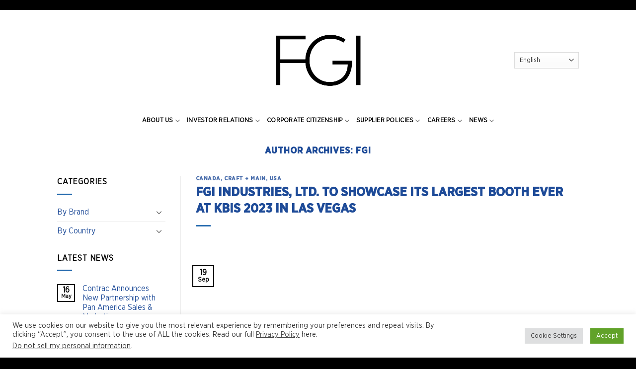

--- FILE ---
content_type: text/html; charset=UTF-8
request_url: https://www.fgi-industries.com/author/smoore/
body_size: 20072
content:
<!DOCTYPE html>
<html dir="ltr" lang="en-US" prefix="og: https://ogp.me/ns#" class="loading-site no-js">
<head>
	<meta charset="UTF-8" />
	<link rel="profile" href="http://gmpg.org/xfn/11" />
	<link rel="pingback" href="https://www.fgi-industries.com/xmlrpc.php" />

	<script>(function(html){html.className = html.className.replace(/\bno-js\b/,'js')})(document.documentElement);</script>
<title>FGI - FGI Industries, Ltd.</title>
	<style>img:is([sizes="auto" i], [sizes^="auto," i]) { contain-intrinsic-size: 3000px 1500px }</style>
	
		<!-- All in One SEO 4.9.1.1 - aioseo.com -->
	<meta name="robots" content="max-image-preview:large" />
	<link rel="canonical" href="https://www.fgi-industries.com/author/smoore/" />
	<meta name="generator" content="All in One SEO (AIOSEO) 4.9.1.1" />
		<script type="application/ld+json" class="aioseo-schema">
			{"@context":"https:\/\/schema.org","@graph":[{"@type":"BreadcrumbList","@id":"https:\/\/www.fgi-industries.com\/author\/smoore\/#breadcrumblist","itemListElement":[{"@type":"ListItem","@id":"https:\/\/www.fgi-industries.com#listItem","position":1,"name":"Home","item":"https:\/\/www.fgi-industries.com","nextItem":{"@type":"ListItem","@id":"https:\/\/www.fgi-industries.com\/author\/smoore\/#listItem","name":"FGI"}},{"@type":"ListItem","@id":"https:\/\/www.fgi-industries.com\/author\/smoore\/#listItem","position":2,"name":"FGI","previousItem":{"@type":"ListItem","@id":"https:\/\/www.fgi-industries.com#listItem","name":"Home"}}]},{"@type":"Organization","@id":"https:\/\/www.fgi-industries.com\/#organization","name":"FGI Industries","url":"https:\/\/www.fgi-industries.com\/"},{"@type":"Person","@id":"https:\/\/www.fgi-industries.com\/author\/smoore\/#author","url":"https:\/\/www.fgi-industries.com\/author\/smoore\/","name":"FGI","image":{"@type":"ImageObject","@id":"https:\/\/www.fgi-industries.com\/author\/smoore\/#authorImage","url":"https:\/\/secure.gravatar.com\/avatar\/21ddb28c877f83bb6d81ce1152cd0b7b61c148b026071ec7cd5ce6f813554dee?s=96&d=mm&r=g","width":96,"height":96,"caption":"FGI"},"mainEntityOfPage":{"@id":"https:\/\/www.fgi-industries.com\/author\/smoore\/#profilepage"}},{"@type":"ProfilePage","@id":"https:\/\/www.fgi-industries.com\/author\/smoore\/#profilepage","url":"https:\/\/www.fgi-industries.com\/author\/smoore\/","name":"FGI - FGI Industries, Ltd.","inLanguage":"en-US","isPartOf":{"@id":"https:\/\/www.fgi-industries.com\/#website"},"breadcrumb":{"@id":"https:\/\/www.fgi-industries.com\/author\/smoore\/#breadcrumblist"},"dateCreated":"2021-05-04T19:49:15+00:00","mainEntity":{"@id":"https:\/\/www.fgi-industries.com\/author\/smoore\/#author"}},{"@type":"WebSite","@id":"https:\/\/www.fgi-industries.com\/#website","url":"https:\/\/www.fgi-industries.com\/","name":"FGI Industries, Ltd.","inLanguage":"en-US","publisher":{"@id":"https:\/\/www.fgi-industries.com\/#organization"}}]}
		</script>
		<!-- All in One SEO -->

<meta name="viewport" content="width=device-width, initial-scale=1" /><link rel='dns-prefetch' href='//www.googletagmanager.com' />
<link rel='prefetch' href='https://www.fgi-industries.com/wp-content/themes/flatsome/assets/js/flatsome.js?ver=22889b626eb7ec03b5a4' />
<link rel='prefetch' href='https://www.fgi-industries.com/wp-content/themes/flatsome/assets/js/chunk.slider.js?ver=3.20.1' />
<link rel='prefetch' href='https://www.fgi-industries.com/wp-content/themes/flatsome/assets/js/chunk.popups.js?ver=3.20.1' />
<link rel='prefetch' href='https://www.fgi-industries.com/wp-content/themes/flatsome/assets/js/chunk.tooltips.js?ver=3.20.1' />
<link rel="alternate" type="application/rss+xml" title="FGI Industries, Ltd. &raquo; Feed" href="https://www.fgi-industries.com/feed/" />
<link rel="alternate" type="application/rss+xml" title="FGI Industries, Ltd. &raquo; Comments Feed" href="https://www.fgi-industries.com/comments/feed/" />
<link rel="alternate" type="application/rss+xml" title="FGI Industries, Ltd. &raquo; Posts by FGI Feed" href="https://www.fgi-industries.com/author/smoore/feed/" />
		<!-- This site uses the Google Analytics by MonsterInsights plugin v9.7.0 - Using Analytics tracking - https://www.monsterinsights.com/ -->
		<!-- Note: MonsterInsights is not currently configured on this site. The site owner needs to authenticate with Google Analytics in the MonsterInsights settings panel. -->
					<!-- No tracking code set -->
				<!-- / Google Analytics by MonsterInsights -->
		<script type="text/javascript">
/* <![CDATA[ */
window._wpemojiSettings = {"baseUrl":"https:\/\/s.w.org\/images\/core\/emoji\/16.0.1\/72x72\/","ext":".png","svgUrl":"https:\/\/s.w.org\/images\/core\/emoji\/16.0.1\/svg\/","svgExt":".svg","source":{"concatemoji":"https:\/\/www.fgi-industries.com\/wp-includes\/js\/wp-emoji-release.min.js?ver=6.8.3"}};
/*! This file is auto-generated */
!function(s,n){var o,i,e;function c(e){try{var t={supportTests:e,timestamp:(new Date).valueOf()};sessionStorage.setItem(o,JSON.stringify(t))}catch(e){}}function p(e,t,n){e.clearRect(0,0,e.canvas.width,e.canvas.height),e.fillText(t,0,0);var t=new Uint32Array(e.getImageData(0,0,e.canvas.width,e.canvas.height).data),a=(e.clearRect(0,0,e.canvas.width,e.canvas.height),e.fillText(n,0,0),new Uint32Array(e.getImageData(0,0,e.canvas.width,e.canvas.height).data));return t.every(function(e,t){return e===a[t]})}function u(e,t){e.clearRect(0,0,e.canvas.width,e.canvas.height),e.fillText(t,0,0);for(var n=e.getImageData(16,16,1,1),a=0;a<n.data.length;a++)if(0!==n.data[a])return!1;return!0}function f(e,t,n,a){switch(t){case"flag":return n(e,"\ud83c\udff3\ufe0f\u200d\u26a7\ufe0f","\ud83c\udff3\ufe0f\u200b\u26a7\ufe0f")?!1:!n(e,"\ud83c\udde8\ud83c\uddf6","\ud83c\udde8\u200b\ud83c\uddf6")&&!n(e,"\ud83c\udff4\udb40\udc67\udb40\udc62\udb40\udc65\udb40\udc6e\udb40\udc67\udb40\udc7f","\ud83c\udff4\u200b\udb40\udc67\u200b\udb40\udc62\u200b\udb40\udc65\u200b\udb40\udc6e\u200b\udb40\udc67\u200b\udb40\udc7f");case"emoji":return!a(e,"\ud83e\udedf")}return!1}function g(e,t,n,a){var r="undefined"!=typeof WorkerGlobalScope&&self instanceof WorkerGlobalScope?new OffscreenCanvas(300,150):s.createElement("canvas"),o=r.getContext("2d",{willReadFrequently:!0}),i=(o.textBaseline="top",o.font="600 32px Arial",{});return e.forEach(function(e){i[e]=t(o,e,n,a)}),i}function t(e){var t=s.createElement("script");t.src=e,t.defer=!0,s.head.appendChild(t)}"undefined"!=typeof Promise&&(o="wpEmojiSettingsSupports",i=["flag","emoji"],n.supports={everything:!0,everythingExceptFlag:!0},e=new Promise(function(e){s.addEventListener("DOMContentLoaded",e,{once:!0})}),new Promise(function(t){var n=function(){try{var e=JSON.parse(sessionStorage.getItem(o));if("object"==typeof e&&"number"==typeof e.timestamp&&(new Date).valueOf()<e.timestamp+604800&&"object"==typeof e.supportTests)return e.supportTests}catch(e){}return null}();if(!n){if("undefined"!=typeof Worker&&"undefined"!=typeof OffscreenCanvas&&"undefined"!=typeof URL&&URL.createObjectURL&&"undefined"!=typeof Blob)try{var e="postMessage("+g.toString()+"("+[JSON.stringify(i),f.toString(),p.toString(),u.toString()].join(",")+"));",a=new Blob([e],{type:"text/javascript"}),r=new Worker(URL.createObjectURL(a),{name:"wpTestEmojiSupports"});return void(r.onmessage=function(e){c(n=e.data),r.terminate(),t(n)})}catch(e){}c(n=g(i,f,p,u))}t(n)}).then(function(e){for(var t in e)n.supports[t]=e[t],n.supports.everything=n.supports.everything&&n.supports[t],"flag"!==t&&(n.supports.everythingExceptFlag=n.supports.everythingExceptFlag&&n.supports[t]);n.supports.everythingExceptFlag=n.supports.everythingExceptFlag&&!n.supports.flag,n.DOMReady=!1,n.readyCallback=function(){n.DOMReady=!0}}).then(function(){return e}).then(function(){var e;n.supports.everything||(n.readyCallback(),(e=n.source||{}).concatemoji?t(e.concatemoji):e.wpemoji&&e.twemoji&&(t(e.twemoji),t(e.wpemoji)))}))}((window,document),window._wpemojiSettings);
/* ]]> */
</script>
<link rel='stylesheet' id='sbi_styles-css' href='https://www.fgi-industries.com/wp-content/plugins/instagram-feed/css/sbi-styles.min.css?ver=6.9.1' type='text/css' media='all' />
<style id='wp-emoji-styles-inline-css' type='text/css'>

	img.wp-smiley, img.emoji {
		display: inline !important;
		border: none !important;
		box-shadow: none !important;
		height: 1em !important;
		width: 1em !important;
		margin: 0 0.07em !important;
		vertical-align: -0.1em !important;
		background: none !important;
		padding: 0 !important;
	}
</style>
<style id='wp-block-library-inline-css' type='text/css'>
:root{--wp-admin-theme-color:#007cba;--wp-admin-theme-color--rgb:0,124,186;--wp-admin-theme-color-darker-10:#006ba1;--wp-admin-theme-color-darker-10--rgb:0,107,161;--wp-admin-theme-color-darker-20:#005a87;--wp-admin-theme-color-darker-20--rgb:0,90,135;--wp-admin-border-width-focus:2px;--wp-block-synced-color:#7a00df;--wp-block-synced-color--rgb:122,0,223;--wp-bound-block-color:var(--wp-block-synced-color)}@media (min-resolution:192dpi){:root{--wp-admin-border-width-focus:1.5px}}.wp-element-button{cursor:pointer}:root{--wp--preset--font-size--normal:16px;--wp--preset--font-size--huge:42px}:root .has-very-light-gray-background-color{background-color:#eee}:root .has-very-dark-gray-background-color{background-color:#313131}:root .has-very-light-gray-color{color:#eee}:root .has-very-dark-gray-color{color:#313131}:root .has-vivid-green-cyan-to-vivid-cyan-blue-gradient-background{background:linear-gradient(135deg,#00d084,#0693e3)}:root .has-purple-crush-gradient-background{background:linear-gradient(135deg,#34e2e4,#4721fb 50%,#ab1dfe)}:root .has-hazy-dawn-gradient-background{background:linear-gradient(135deg,#faaca8,#dad0ec)}:root .has-subdued-olive-gradient-background{background:linear-gradient(135deg,#fafae1,#67a671)}:root .has-atomic-cream-gradient-background{background:linear-gradient(135deg,#fdd79a,#004a59)}:root .has-nightshade-gradient-background{background:linear-gradient(135deg,#330968,#31cdcf)}:root .has-midnight-gradient-background{background:linear-gradient(135deg,#020381,#2874fc)}.has-regular-font-size{font-size:1em}.has-larger-font-size{font-size:2.625em}.has-normal-font-size{font-size:var(--wp--preset--font-size--normal)}.has-huge-font-size{font-size:var(--wp--preset--font-size--huge)}.has-text-align-center{text-align:center}.has-text-align-left{text-align:left}.has-text-align-right{text-align:right}#end-resizable-editor-section{display:none}.aligncenter{clear:both}.items-justified-left{justify-content:flex-start}.items-justified-center{justify-content:center}.items-justified-right{justify-content:flex-end}.items-justified-space-between{justify-content:space-between}.screen-reader-text{border:0;clip-path:inset(50%);height:1px;margin:-1px;overflow:hidden;padding:0;position:absolute;width:1px;word-wrap:normal!important}.screen-reader-text:focus{background-color:#ddd;clip-path:none;color:#444;display:block;font-size:1em;height:auto;left:5px;line-height:normal;padding:15px 23px 14px;text-decoration:none;top:5px;width:auto;z-index:100000}html :where(.has-border-color){border-style:solid}html :where([style*=border-top-color]){border-top-style:solid}html :where([style*=border-right-color]){border-right-style:solid}html :where([style*=border-bottom-color]){border-bottom-style:solid}html :where([style*=border-left-color]){border-left-style:solid}html :where([style*=border-width]){border-style:solid}html :where([style*=border-top-width]){border-top-style:solid}html :where([style*=border-right-width]){border-right-style:solid}html :where([style*=border-bottom-width]){border-bottom-style:solid}html :where([style*=border-left-width]){border-left-style:solid}html :where(img[class*=wp-image-]){height:auto;max-width:100%}:where(figure){margin:0 0 1em}html :where(.is-position-sticky){--wp-admin--admin-bar--position-offset:var(--wp-admin--admin-bar--height,0px)}@media screen and (max-width:600px){html :where(.is-position-sticky){--wp-admin--admin-bar--position-offset:0px}}
</style>
<link rel='stylesheet' id='contact-form-7-css' href='https://www.fgi-industries.com/wp-content/plugins/contact-form-7/includes/css/styles.css?ver=6.1.1' type='text/css' media='all' />
<link rel='stylesheet' id='cookie-law-info-css' href='https://www.fgi-industries.com/wp-content/plugins/cookie-law-info/legacy/public/css/cookie-law-info-public.css?ver=3.3.4' type='text/css' media='all' />
<link rel='stylesheet' id='cookie-law-info-gdpr-css' href='https://www.fgi-industries.com/wp-content/plugins/cookie-law-info/legacy/public/css/cookie-law-info-gdpr.css?ver=3.3.4' type='text/css' media='all' />
<link rel='stylesheet' id='uaf_client_css-css' href='https://www.fgi-industries.com/wp-content/uploads/useanyfont/uaf.css?ver=1749100147' type='text/css' media='all' />
<link rel='stylesheet' id='flatsome-main-css' href='https://www.fgi-industries.com/wp-content/themes/flatsome/assets/css/flatsome.css?ver=3.20.1' type='text/css' media='all' />
<style id='flatsome-main-inline-css' type='text/css'>
@font-face {
				font-family: "fl-icons";
				font-display: block;
				src: url(https://www.fgi-industries.com/wp-content/themes/flatsome/assets/css/icons/fl-icons.eot?v=3.20.1);
				src:
					url(https://www.fgi-industries.com/wp-content/themes/flatsome/assets/css/icons/fl-icons.eot#iefix?v=3.20.1) format("embedded-opentype"),
					url(https://www.fgi-industries.com/wp-content/themes/flatsome/assets/css/icons/fl-icons.woff2?v=3.20.1) format("woff2"),
					url(https://www.fgi-industries.com/wp-content/themes/flatsome/assets/css/icons/fl-icons.ttf?v=3.20.1) format("truetype"),
					url(https://www.fgi-industries.com/wp-content/themes/flatsome/assets/css/icons/fl-icons.woff?v=3.20.1) format("woff"),
					url(https://www.fgi-industries.com/wp-content/themes/flatsome/assets/css/icons/fl-icons.svg?v=3.20.1#fl-icons) format("svg");
			}
</style>
<link rel='stylesheet' id='flatsome-style-css' href='https://www.fgi-industries.com/wp-content/themes/flatsome-child/style.css?ver=3.0' type='text/css' media='all' />
<script type="text/javascript" src="https://www.fgi-industries.com/wp-includes/js/jquery/jquery.min.js?ver=3.7.1" id="jquery-core-js"></script>
<script type="text/javascript" src="https://www.fgi-industries.com/wp-includes/js/jquery/jquery-migrate.min.js?ver=3.4.1" id="jquery-migrate-js"></script>
<script type="text/javascript" id="cookie-law-info-js-extra">
/* <![CDATA[ */
var Cli_Data = {"nn_cookie_ids":[],"cookielist":[],"non_necessary_cookies":[],"ccpaEnabled":"1","ccpaRegionBased":"","ccpaBarEnabled":"1","strictlyEnabled":["necessary","obligatoire"],"ccpaType":"ccpa_gdpr","js_blocking":"1","custom_integration":"","triggerDomRefresh":"","secure_cookies":""};
var cli_cookiebar_settings = {"animate_speed_hide":"500","animate_speed_show":"500","background":"#FFF","border":"#b1a6a6c2","border_on":"","button_1_button_colour":"#61a229","button_1_button_hover":"#4e8221","button_1_link_colour":"#fff","button_1_as_button":"1","button_1_new_win":"","button_2_button_colour":"#333","button_2_button_hover":"#292929","button_2_link_colour":"#444","button_2_as_button":"","button_2_hidebar":"1","button_3_button_colour":"#dedfe0","button_3_button_hover":"#b2b2b3","button_3_link_colour":"#333333","button_3_as_button":"1","button_3_new_win":"","button_4_button_colour":"#dedfe0","button_4_button_hover":"#b2b2b3","button_4_link_colour":"#333333","button_4_as_button":"1","button_7_button_colour":"#61a229","button_7_button_hover":"#4e8221","button_7_link_colour":"#fff","button_7_as_button":"1","button_7_new_win":"","font_family":"inherit","header_fix":"","notify_animate_hide":"1","notify_animate_show":"","notify_div_id":"#cookie-law-info-bar","notify_position_horizontal":"left","notify_position_vertical":"bottom","scroll_close":"","scroll_close_reload":"","accept_close_reload":"","reject_close_reload":"","showagain_tab":"1","showagain_background":"#fff","showagain_border":"#000","showagain_div_id":"#cookie-law-info-again","showagain_x_position":"100px","text":"#333333","show_once_yn":"1","show_once":"120000","logging_on":"","as_popup":"","popup_overlay":"1","bar_heading_text":"","cookie_bar_as":"banner","popup_showagain_position":"bottom-right","widget_position":"left"};
var log_object = {"ajax_url":"https:\/\/www.fgi-industries.com\/wp-admin\/admin-ajax.php"};
/* ]]> */
</script>
<script type="text/javascript" src="https://www.fgi-industries.com/wp-content/plugins/cookie-law-info/legacy/public/js/cookie-law-info-public.js?ver=3.3.4" id="cookie-law-info-js"></script>
<script type="text/javascript" id="cookie-law-info-ccpa-js-extra">
/* <![CDATA[ */
var ccpa_data = {"opt_out_prompt":"Do you really wish to opt out?","opt_out_confirm":"Confirm","opt_out_cancel":"Cancel"};
/* ]]> */
</script>
<script type="text/javascript" src="https://www.fgi-industries.com/wp-content/plugins/cookie-law-info/legacy/admin/modules/ccpa/assets/js/cookie-law-info-ccpa.js?ver=3.3.4" id="cookie-law-info-ccpa-js"></script>
<link rel="https://api.w.org/" href="https://www.fgi-industries.com/wp-json/" /><link rel="alternate" title="JSON" type="application/json" href="https://www.fgi-industries.com/wp-json/wp/v2/users/1" /><link rel="EditURI" type="application/rsd+xml" title="RSD" href="https://www.fgi-industries.com/xmlrpc.php?rsd" />

		<!-- GA Google Analytics @ https://m0n.co/ga -->
		<script type="text/plain" data-cli-class="cli-blocker-script"  data-cli-script-type="analytics" data-cli-block="true"  data-cli-element-position="head">
			(function(i,s,o,g,r,a,m){i['GoogleAnalyticsObject']=r;i[r]=i[r]||function(){
			(i[r].q=i[r].q||[]).push(arguments)},i[r].l=1*new Date();a=s.createElement(o),
			m=s.getElementsByTagName(o)[0];a.async=1;a.src=g;m.parentNode.insertBefore(a,m)
			})(window,document,'script','https://www.google-analytics.com/analytics.js','ga');
			ga('create', 'UA-23824658-13', 'auto');
			ga('send', 'pageview');
		</script>

	<meta name="generator" content="Site Kit by Google 1.160.1" /><!-- Google Tag Manager -->
<script>(function(w,d,s,l,i){w[l]=w[l]||[];w[l].push({'gtm.start':
new Date().getTime(),event:'gtm.js'});var f=d.getElementsByTagName(s)[0],
j=d.createElement(s),dl=l!='dataLayer'?'&l='+l:'';j.async=true;j.src=
'https://www.googletagmanager.com/gtm.js?id='+i+dl;f.parentNode.insertBefore(j,f);
})(window,document,'script','dataLayer','GTM-NH4NNFF2');</script>
<!-- End Google Tag Manager --><meta name="google-site-verification" content="-jwTxNV0FD-NZRCoXsAPqaq0vAkbgrCKvX41N1EOTBk"><link rel="icon" href="https://www.fgi-industries.com/wp-content/uploads/2021/05/F_77px.png" sizes="32x32" />
<link rel="icon" href="https://www.fgi-industries.com/wp-content/uploads/2021/05/F_77px.png" sizes="192x192" />
<link rel="apple-touch-icon" href="https://www.fgi-industries.com/wp-content/uploads/2021/05/F_77px.png" />
<meta name="msapplication-TileImage" content="https://www.fgi-industries.com/wp-content/uploads/2021/05/F_77px.png" />
<style id="custom-css" type="text/css">:root {--primary-color: #000000;--fs-color-primary: #000000;--fs-color-secondary: #1e4b98;--fs-color-success: #627D47;--fs-color-alert: #b20000;--fs-color-base: #000000;--fs-experimental-link-color: #1e4b98;--fs-experimental-link-color-hover: #79a7ce;}.tooltipster-base {--tooltip-color: #fff;--tooltip-bg-color: #000;}.off-canvas-right .mfp-content, .off-canvas-left .mfp-content {--drawer-width: 300px;}.header-main{height: 203px}#logo img{max-height: 203px}#logo{width:439px;}.header-bottom{min-height: 10px}.header-top{min-height: 20px}.transparent .header-main{height: 30px}.transparent #logo img{max-height: 30px}.has-transparent + .page-title:first-of-type,.has-transparent + #main > .page-title,.has-transparent + #main > div > .page-title,.has-transparent + #main .page-header-wrapper:first-of-type .page-title{padding-top: 110px;}.header.show-on-scroll,.stuck .header-main{height:70px!important}.stuck #logo img{max-height: 70px!important}.header-bg-color {background-color: rgba(255,255,255,0.9)}.header-bottom {background-color: #ffffff}.top-bar-nav > li > a{line-height: 16px }.header-main .nav > li > a{line-height: 16px }.stuck .header-main .nav > li > a{line-height: 50px }@media (max-width: 549px) {.header-main{height: 70px}#logo img{max-height: 70px}}.nav-dropdown{font-size:104%}.nav-dropdown-has-arrow li.has-dropdown:after{border-bottom-color: #ffffff;}.nav .nav-dropdown{background-color: #ffffff}.header-top{background-color:#000000!important;}h1,h2,h3,h4,h5,h6,.heading-font{color: #1e4b98;}body{font-family: gothamnar-medium, sans-serif;}body {font-weight: 400;font-style: normal;}.nav > li > a {font-family: gotham-narrow-bold, sans-serif;}.mobile-sidebar-levels-2 .nav > li > ul > li > a {font-family: gotham-narrow-bold, sans-serif;}.nav > li > a,.mobile-sidebar-levels-2 .nav > li > ul > li > a {font-weight: 700;font-style: normal;}h1,h2,h3,h4,h5,h6,.heading-font, .off-canvas-center .nav-sidebar.nav-vertical > li > a{font-family: gotham-narrow-bold, sans-serif;}h1,h2,h3,h4,h5,h6,.heading-font,.banner h1,.banner h2 {font-weight: 700;font-style: normal;}.alt-font{font-family: "Dancing Script", sans-serif;}.alt-font {font-weight: 400!important;font-style: normal!important;}.header:not(.transparent) .header-nav-main.nav > li > a {color: #eaeaea;}.header:not(.transparent) .header-nav-main.nav > li > a:hover,.header:not(.transparent) .header-nav-main.nav > li.active > a,.header:not(.transparent) .header-nav-main.nav > li.current > a,.header:not(.transparent) .header-nav-main.nav > li > a.active,.header:not(.transparent) .header-nav-main.nav > li > a.current{color: #256aae;}.header-nav-main.nav-line-bottom > li > a:before,.header-nav-main.nav-line-grow > li > a:before,.header-nav-main.nav-line > li > a:before,.header-nav-main.nav-box > li > a:hover,.header-nav-main.nav-box > li.active > a,.header-nav-main.nav-pills > li > a:hover,.header-nav-main.nav-pills > li.active > a{color:#FFF!important;background-color: #256aae;}.header:not(.transparent) .header-bottom-nav.nav > li > a{color: #000000;}.header:not(.transparent) .header-bottom-nav.nav > li > a:hover,.header:not(.transparent) .header-bottom-nav.nav > li.active > a,.header:not(.transparent) .header-bottom-nav.nav > li.current > a,.header:not(.transparent) .header-bottom-nav.nav > li > a.active,.header:not(.transparent) .header-bottom-nav.nav > li > a.current{color: #1e4b98;}.header-bottom-nav.nav-line-bottom > li > a:before,.header-bottom-nav.nav-line-grow > li > a:before,.header-bottom-nav.nav-line > li > a:before,.header-bottom-nav.nav-box > li > a:hover,.header-bottom-nav.nav-box > li.active > a,.header-bottom-nav.nav-pills > li > a:hover,.header-bottom-nav.nav-pills > li.active > a{color:#FFF!important;background-color: #1e4b98;}.is-divider{background-color: #256aae;}.footer-1{background-color: #0a0a0a}.footer-2{background-color: #000000}.absolute-footer, html{background-color: #000000}.nav-vertical-fly-out > li + li {border-top-width: 1px; border-top-style: solid;}/* Custom CSS */body{font-family:"gothamnar-book",sans-serif}.nav > li > a {font-family:"gothamnar-book", sans-serif;}h1,h2,h3,h4,h5,h6, .heading-font{font-family: "gotham-narrow-bold", sans-serif;}.alt-font{font-family: " gothamnar-light", sans-serif;}.label-new.menu-item > a:after{content:"New";}.label-hot.menu-item > a:after{content:"Hot";}.label-sale.menu-item > a:after{content:"Sale";}.label-popular.menu-item > a:after{content:"Popular";}</style>		<style type="text/css" id="wp-custom-css">
			/* Remove meta data */
.entry-meta .byline, .entry-meta .cat-links { display: none; }
 
.entry-meta .posted-on { display: none; }		</style>
		<style id="kirki-inline-styles">/* vietnamese */
@font-face {
  font-family: 'Dancing Script';
  font-style: normal;
  font-weight: 400;
  font-display: swap;
  src: url(https://www.fgi-industries.com/wp-content/fonts/dancing-script/If2cXTr6YS-zF4S-kcSWSVi_sxjsohD9F50Ruu7BMSo3Rep8ltA.woff2) format('woff2');
  unicode-range: U+0102-0103, U+0110-0111, U+0128-0129, U+0168-0169, U+01A0-01A1, U+01AF-01B0, U+0300-0301, U+0303-0304, U+0308-0309, U+0323, U+0329, U+1EA0-1EF9, U+20AB;
}
/* latin-ext */
@font-face {
  font-family: 'Dancing Script';
  font-style: normal;
  font-weight: 400;
  font-display: swap;
  src: url(https://www.fgi-industries.com/wp-content/fonts/dancing-script/If2cXTr6YS-zF4S-kcSWSVi_sxjsohD9F50Ruu7BMSo3ROp8ltA.woff2) format('woff2');
  unicode-range: U+0100-02BA, U+02BD-02C5, U+02C7-02CC, U+02CE-02D7, U+02DD-02FF, U+0304, U+0308, U+0329, U+1D00-1DBF, U+1E00-1E9F, U+1EF2-1EFF, U+2020, U+20A0-20AB, U+20AD-20C0, U+2113, U+2C60-2C7F, U+A720-A7FF;
}
/* latin */
@font-face {
  font-family: 'Dancing Script';
  font-style: normal;
  font-weight: 400;
  font-display: swap;
  src: url(https://www.fgi-industries.com/wp-content/fonts/dancing-script/If2cXTr6YS-zF4S-kcSWSVi_sxjsohD9F50Ruu7BMSo3Sup8.woff2) format('woff2');
  unicode-range: U+0000-00FF, U+0131, U+0152-0153, U+02BB-02BC, U+02C6, U+02DA, U+02DC, U+0304, U+0308, U+0329, U+2000-206F, U+20AC, U+2122, U+2191, U+2193, U+2212, U+2215, U+FEFF, U+FFFD;
}</style></head>

<body class="archive author author-smoore author-1 wp-theme-flatsome wp-child-theme-flatsome-child full-width lightbox mobile-submenu-toggle">

<!-- Google Tag Manager (noscript) -->
<noscript><iframe src="https://www.googletagmanager.com/ns.html?id=GTM-NH4NNFF2"
height="0" width="0" style="display:none;visibility:hidden"></iframe></noscript>
<!-- End Google Tag Manager (noscript) -->
<a class="skip-link screen-reader-text" href="#main">Skip to content</a>

<div id="wrapper">

	
	<header id="header" class="header has-sticky sticky-shrink">
		<div class="header-wrapper">
			<div id="top-bar" class="header-top hide-for-sticky nav-dark flex-has-center">
    <div class="flex-row container">
      <div class="flex-col hide-for-medium flex-left">
          <ul class="nav nav-left medium-nav-center nav-small  nav-divided">
                        </ul>
      </div>

      <div class="flex-col hide-for-medium flex-center">
          <ul class="nav nav-center nav-small  nav-divided">
                        </ul>
      </div>

      <div class="flex-col hide-for-medium flex-right">
         <ul class="nav top-bar-nav nav-right nav-small  nav-divided">
                        </ul>
      </div>

            <div class="flex-col show-for-medium flex-grow">
          <ul class="nav nav-center nav-small mobile-nav  nav-divided">
                        </ul>
      </div>
      
    </div>
</div>
<div id="masthead" class="header-main show-logo-center nav-dark">
      <div class="header-inner flex-row container logo-center medium-logo-center" role="navigation">

          <!-- Logo -->
          <div id="logo" class="flex-col logo">
            
<!-- Header logo -->
<a href="https://www.fgi-industries.com/" title="FGI Industries, Ltd." rel="home">
		<img width="439" height="203" src="https://www.fgiindustries.com/wp-content/uploads/2021/09/FGI-black.jpg" class="header_logo header-logo" alt="FGI Industries, Ltd."/><img  width="800" height="800" src="https://www.fgi-industries.com/wp-content/uploads/2021/05/FGI-black-800x800.jpg" class="header-logo-dark" alt="FGI Industries, Ltd."/></a>
          </div>

          <!-- Mobile Left Elements -->
          <div class="flex-col show-for-medium flex-left">
            <ul class="mobile-nav nav nav-left ">
              <li class="nav-icon has-icon">
	<div class="header-button">		<a href="#" class="icon primary button circle is-small" data-open="#main-menu" data-pos="left" data-bg="main-menu-overlay" data-color="dark" role="button" aria-label="Menu" aria-controls="main-menu" aria-expanded="false" aria-haspopup="dialog" data-flatsome-role-button>
			<i class="icon-menu" aria-hidden="true"></i>					</a>
	 </div> </li>
            </ul>
          </div>

          <!-- Left Elements -->
          <div class="flex-col hide-for-medium flex-left
            ">
            <ul class="header-nav header-nav-main nav nav-left  nav-uppercase" >
                          </ul>
          </div>

          <!-- Right Elements -->
          <div class="flex-col hide-for-medium flex-right">
            <ul class="header-nav header-nav-main nav nav-right  nav-uppercase">
              <li class="html custom html_topbar_left"><div class="gtranslate_wrapper" id="gt-wrapper-33512744"></div></li>            </ul>
          </div>

          <!-- Mobile Right Elements -->
          <div class="flex-col show-for-medium flex-right">
            <ul class="mobile-nav nav nav-right ">
              <li class="html custom html_topbar_right"><div class="gtranslate_wrapper" id="gt-wrapper-61916736"></div></li>            </ul>
          </div>

      </div>

            <div class="container"><div class="top-divider full-width"></div></div>
      </div>
<div id="wide-nav" class="header-bottom wide-nav nav-dark flex-has-center hide-for-medium">
    <div class="flex-row container">

            
                        <div class="flex-col hide-for-medium flex-center">
                <ul class="nav header-nav header-bottom-nav nav-center  nav-line-bottom nav-uppercase">
                    <li id="menu-item-823" class="menu-item menu-item-type-post_type menu-item-object-page menu-item-823 menu-item-design-full-width menu-item-has-block has-dropdown"><a href="https://www.fgi-industries.com/about-us/" class="nav-top-link" aria-expanded="false" aria-haspopup="menu">About Us<i class="icon-angle-down" aria-hidden="true"></i></a><div class="sub-menu nav-dropdown">
	<section class="section" id="section_1440360943">
		<div class="section-bg fill" >
									
			

		</div>

		

		<div class="section-content relative">
			

<div class="row row-collapse"  id="row-688996793">


	<div id="col-1870370418" class="col medium-6 small-12 large-6"  >
				<div class="col-inner text-center"  >
			
			

	<div id="text-2695965197" class="text">
		

<h2 style="text-align: left;"><a title="About Us" href="https://www.fgi-industries.com/about-us/"><span style="font-size: 120%;" data-text-color="primary">ABOUT US</span></a></h2>
		
<style>
#text-2695965197 {
  text-align: center;
}
</style>
	</div>
	
	<div id="text-3233316240" class="text">
		

<p style="text-align: left;">The mission at FGI Industries, Ltd., can be expressed in three fundamental values: Innovation, Quality, and Service. <a title="About Us" href="https://www.fgi-industries.com/about-us/">Learn more &gt;</a></p>
		
<style>
#text-3233316240 {
  text-align: center;
}
</style>
	</div>
	
	<div id="gap-1764482096" class="gap-element clearfix" style="display:block; height:auto;">
		
<style>
#gap-1764482096 {
  padding-top: 0px;
}
@media (min-width:850px) {
  #gap-1764482096 {
    padding-top: 15px;
  }
}
</style>
	</div>
	


		</div>
				
<style>
#col-1870370418 > .col-inner {
  padding: 40px 60px 30px 60px;
}
@media (min-width:550px) {
  #col-1870370418 > .col-inner {
    padding: 40px 60px 0px 60px;
  }
}
@media (min-width:850px) {
  #col-1870370418 > .col-inner {
    padding: 60px 60px 40px 60px;
  }
}
</style>
	</div>

	

	<div id="col-520899759" class="col medium-6 small-12 large-6"  >
				<div class="col-inner"  >
			
			

	<div class="ux-menu stack stack-col justify-start ux-menu--divider-solid">
		

	<div class="ux-menu-link flex menu-item">
		<a class="ux-menu-link__link flex" href="https://investor.fgi-industries.com/why-invest/default.aspx" target="_blank" rel="noopener">
						<span class="ux-menu-link__text">
				Why Invest			</span>
		</a>
	</div>
	

	<div class="ux-menu-link flex menu-item">
		<a class="ux-menu-link__link flex" href="https://investor.fgi-industries.com/governance/board-of-directors/default.aspx" target="_blank" rel="noopener">
						<span class="ux-menu-link__text">
				Board of Directors			</span>
		</a>
	</div>
	

	<div class="ux-menu-link flex menu-item">
		<a class="ux-menu-link__link flex" href="https://investor.fgi-industries.com/governance/executive-management/default.aspx" target="_blank" rel="noopener">
						<span class="ux-menu-link__text">
				Executive Leadership			</span>
		</a>
	</div>
	

	<div class="ux-menu-link flex menu-item">
		<a class="ux-menu-link__link flex" href="https://investor.fgi-industries.com/governance/governance-documents/default.aspx" target="_blank" rel="noopener">
						<span class="ux-menu-link__text">
				Governance Documents			</span>
		</a>
	</div>
	

	<div class="ux-menu-link flex menu-item">
		<a class="ux-menu-link__link flex" href="https://www.fgi-industries.com/corporate-headquarters/" >
						<span class="ux-menu-link__text">
				Corporate Headquarters &amp; Contact Information			</span>
		</a>
	</div>
	


	</div>
	

		</div>
				
<style>
#col-520899759 > .col-inner {
  padding: 0px 30px 0px 30px;
}
@media (min-width:550px) {
  #col-520899759 > .col-inner {
    padding: 0px 30px 0px 0px;
  }
}
@media (min-width:850px) {
  #col-520899759 > .col-inner {
    padding: 60px 40px 60px 40px;
  }
}
</style>
	</div>

	

</div>
	<div class="ux-menu stack stack-col justify-start ux-menu--divider-solid">
		


	</div>
	

		</div>

		
<style>
#section_1440360943 {
  padding-top: 30px;
  padding-bottom: 30px;
  background-color: rgb(255, 255, 255);
}
</style>
	</section>
	</div></li>
<li id="menu-item-818" class="menu-item menu-item-type-custom menu-item-object-custom menu-item-818 menu-item-design-full-width menu-item-has-block has-dropdown"><a href="https://investor.fgi-industries.com/overview/default.aspx" class="nav-top-link" aria-expanded="false" aria-haspopup="menu">Investor Relations<i class="icon-angle-down" aria-hidden="true"></i></a><div class="sub-menu nav-dropdown">
	<section class="section" id="section_76683943">
		<div class="section-bg fill" >
									
			

		</div>

		

		<div class="section-content relative">
			

<div class="row row-collapse"  id="row-1762110292">


	<div id="col-1227159728" class="col medium-6 small-12 large-6"  >
				<div class="col-inner text-center"  >
			
			

	<div id="text-3803396689" class="text">
		

<h2 style="text-align: left;"><a href="https://investor.fgi-industries.com/overview/default.aspx"><span style="font-size: 120%;" data-text-color="primary">INVESTOR RELATIONS</span></a></h2>

		
<style>
#text-3803396689 {
  text-align: center;
}
</style>
	</div>
	
	<div id="text-2588796703" class="text">
		

<p style="text-align: left;">With an industry-wide reputation for product innovation, quality, and excellent customer service, FGI has become a trusted partner for many of the world’s largest retailers and wholesalers. <a title="Investor Relations" href="https://investor.fgi-industries.com/overview/default.aspx" data-wplink-edit="true">Learn more &gt;</a></p>

		
<style>
#text-2588796703 {
  text-align: center;
}
</style>
	</div>
	
	<div id="gap-1402196787" class="gap-element clearfix" style="display:block; height:auto;">
		
<style>
#gap-1402196787 {
  padding-top: 0px;
}
@media (min-width:850px) {
  #gap-1402196787 {
    padding-top: 15px;
  }
}
</style>
	</div>
	


		</div>
				
<style>
#col-1227159728 > .col-inner {
  padding: 40px 60px 30px 60px;
}
@media (min-width:550px) {
  #col-1227159728 > .col-inner {
    padding: 40px 60px 0px 60px;
  }
}
@media (min-width:850px) {
  #col-1227159728 > .col-inner {
    padding: 60px 60px 40px 60px;
  }
}
</style>
	</div>

	

	<div id="col-1077997112" class="col medium-6 small-12 large-6"  >
				<div class="col-inner"  >
			
			

	<div class="ux-menu stack stack-col justify-start ux-menu--divider-solid">
		

	<div class="ux-menu-link flex menu-item">
		<a class="ux-menu-link__link flex" href="https://investor.fgi-industries.com/stock-info/default.aspx#stock-quote" target="_blank" rel="noopener">
						<span class="ux-menu-link__text">
				Stock Information			</span>
		</a>
	</div>
	

	<div class="ux-menu-link flex menu-item">
		<a class="ux-menu-link__link flex" href="https://investor.fgi-industries.com/financials/sec-filings/default.aspx" target="_blank" rel="noopener">
						<span class="ux-menu-link__text">
				SEC Filings			</span>
		</a>
	</div>
	

	<div class="ux-menu-link flex menu-item">
		<a class="ux-menu-link__link flex" href="https://investor.fgi-industries.com/resources/investor-faqs/default.aspx" target="_blank" rel="noopener">
						<span class="ux-menu-link__text">
				Investor FAQs			</span>
		</a>
	</div>
	

	<div class="ux-menu-link flex menu-item">
		<a class="ux-menu-link__link flex" href="https://investor.fgi-industries.com/resources/information-request-form/default.aspx" target="_blank" rel="noopener">
						<span class="ux-menu-link__text">
				Information Request Form			</span>
		</a>
	</div>
	


	</div>
	

		</div>
				
<style>
#col-1077997112 > .col-inner {
  padding: 0px 30px 0px 30px;
}
@media (min-width:550px) {
  #col-1077997112 > .col-inner {
    padding: 0px 30px 0px 0px;
  }
}
@media (min-width:850px) {
  #col-1077997112 > .col-inner {
    padding: 60px 40px 60px 40px;
  }
}
</style>
	</div>

	

</div>
	<div class="ux-menu stack stack-col justify-start ux-menu--divider-solid">
		


	</div>
	

		</div>

		
<style>
#section_76683943 {
  padding-top: 30px;
  padding-bottom: 30px;
  background-color: rgb(255, 255, 255);
}
</style>
	</section>
	</div></li>
<li id="menu-item-819" class="menu-item menu-item-type-custom menu-item-object-custom menu-item-819 menu-item-design-full-width menu-item-has-block has-dropdown"><a href="https://investor.fgi-industries.com/governance/Corporate-Citizen/default.aspx" class="nav-top-link" aria-expanded="false" aria-haspopup="menu">Corporate Citizenship<i class="icon-angle-down" aria-hidden="true"></i></a><div class="sub-menu nav-dropdown">
	<section class="section" id="section_1380269029">
		<div class="section-bg fill" >
									
			

		</div>

		

		<div class="section-content relative">
			

<div class="row row-collapse"  id="row-531413601">


	<div id="col-149603330" class="col medium-6 small-12 large-6"  >
				<div class="col-inner text-center"  >
			
			

	<div id="text-1551248062" class="text">
		

<h2 style="text-align: left;"><a href="https://www.fgiindustries.com/corporate-citizenship/" data-wplink-edit="true"><span style="font-size: 110%;" data-text-color="primary">CORPORATE CITIZENSHIP</span></a></h2>
		
<style>
#text-1551248062 {
  text-align: center;
}
</style>
	</div>
	
	<div id="text-175794005" class="text">
		

<p style="text-align: left;">We Believe in Sustainability &amp; Equality</p>
<p style="text-align: left;"><a title="Corporate Citizenship" href="https://investor.fgi-industries.com/governance/Corporate-Citizen/default.aspx" data-wplink-edit="true">Learn more &gt;</a></p>

		
<style>
#text-175794005 {
  text-align: center;
}
</style>
	</div>
	
	<div id="gap-839132365" class="gap-element clearfix" style="display:block; height:auto;">
		
<style>
#gap-839132365 {
  padding-top: 0px;
}
@media (min-width:850px) {
  #gap-839132365 {
    padding-top: 15px;
  }
}
</style>
	</div>
	


		</div>
				
<style>
#col-149603330 > .col-inner {
  padding: 40px 60px 30px 60px;
}
@media (min-width:550px) {
  #col-149603330 > .col-inner {
    padding: 40px 60px 0px 60px;
  }
}
@media (min-width:850px) {
  #col-149603330 > .col-inner {
    padding: 60px 60px 40px 60px;
  }
}
</style>
	</div>

	

	<div id="col-1010617342" class="col medium-6 small-12 large-6"  >
				<div class="col-inner"  >
			
			

	<div class="ux-menu stack stack-col justify-start ux-menu--divider-solid">
		

	<div class="ux-menu-link flex menu-item">
		<a class="ux-menu-link__link flex" href="https://investor.fgi-industries.com/governance/Corporate-Citizen/default.aspx" target="_blank" rel="noopener">
						<span class="ux-menu-link__text">
				Environmental Responsibility			</span>
		</a>
	</div>
	

	<div class="ux-menu-link flex menu-item">
		<a class="ux-menu-link__link flex" href="https://investor.fgi-industries.com/governance/Corporate-Citizen/default.aspx" target="_blank" rel="noopener">
						<span class="ux-menu-link__text">
				Social Governance			</span>
		</a>
	</div>
	

	<div class="ux-menu-link flex menu-item">
		<a class="ux-menu-link__link flex" href="https://investor.fgi-industries.com/governance/Corporate-Citizen/default.aspx" target="_blank" rel="noopener">
						<span class="ux-menu-link__text">
				Ethical Conduct			</span>
		</a>
	</div>
	

	<div class="ux-menu-link flex menu-item">
		<a class="ux-menu-link__link flex" href="https://www.fgi-industries.com/healthcare/" target="_blank" rel="noopener">
						<span class="ux-menu-link__text">
				Healthcare			</span>
		</a>
	</div>
	


	</div>
	

		</div>
				
<style>
#col-1010617342 > .col-inner {
  padding: 0px 30px 0px 30px;
}
@media (min-width:550px) {
  #col-1010617342 > .col-inner {
    padding: 0px 30px 0px 0px;
  }
}
@media (min-width:850px) {
  #col-1010617342 > .col-inner {
    padding: 60px 40px 60px 40px;
  }
}
</style>
	</div>

	

</div>
	<div class="ux-menu stack stack-col justify-start ux-menu--divider-solid">
		


	</div>
	

		</div>

		
<style>
#section_1380269029 {
  padding-top: 30px;
  padding-bottom: 30px;
  background-color: rgb(255, 255, 255);
}
</style>
	</section>
	</div></li>
<li id="menu-item-249" class="menu-item menu-item-type-post_type menu-item-object-page menu-item-249 menu-item-design-full-width menu-item-has-block has-dropdown"><a href="https://www.fgi-industries.com/supplier-policies/" class="nav-top-link" aria-expanded="false" aria-haspopup="menu">Supplier Policies<i class="icon-angle-down" aria-hidden="true"></i></a><div class="sub-menu nav-dropdown">
	<section class="section" id="section_1628445633">
		<div class="section-bg fill" >
									
			

		</div>

		

		<div class="section-content relative">
			

<div class="row row-collapse"  id="row-114333211">


	<div id="col-606334553" class="col medium-6 small-12 large-6"  >
				<div class="col-inner text-center"  >
			
			

	<div id="text-2462431025" class="text">
		

<h2 style="text-align: left;"><span style="font-size: 120%;" data-text-color="primary">SUPPLIER POLICIES</span></h2>

		
<style>
#text-2462431025 {
  text-align: center;
}
</style>
	</div>
	
	<div id="text-3560355882" class="text">
		

<p style="text-align: left;">FGI Industries Ltd. maintains the highest ethical standards when conducting business. We respect the laws of countries in which we manufacturer, purchase, and offer our products. <a title="Supplier Policies" href="https://www.fgi-industries.com/supplier-policies/">Learn more &gt;</a></p>
		
<style>
#text-3560355882 {
  text-align: center;
}
</style>
	</div>
	
	<div id="gap-42010111" class="gap-element clearfix" style="display:block; height:auto;">
		
<style>
#gap-42010111 {
  padding-top: 0px;
}
@media (min-width:850px) {
  #gap-42010111 {
    padding-top: 15px;
  }
}
</style>
	</div>
	


		</div>
				
<style>
#col-606334553 > .col-inner {
  padding: 40px 60px 30px 60px;
}
@media (min-width:550px) {
  #col-606334553 > .col-inner {
    padding: 40px 60px 0px 60px;
  }
}
@media (min-width:850px) {
  #col-606334553 > .col-inner {
    padding: 60px 60px 40px 60px;
  }
}
</style>
	</div>

	

	<div id="col-1680820788" class="col medium-6 small-12 large-6"  >
				<div class="col-inner"  >
			
			

<p>&nbsp;</p>

		</div>
				
<style>
#col-1680820788 > .col-inner {
  padding: 0px 30px 0px 30px;
}
@media (min-width:550px) {
  #col-1680820788 > .col-inner {
    padding: 0px 30px 0px 0px;
  }
}
@media (min-width:850px) {
  #col-1680820788 > .col-inner {
    padding: 60px 40px 60px 40px;
  }
}
</style>
	</div>

	

</div>

		</div>

		
<style>
#section_1628445633 {
  padding-top: 30px;
  padding-bottom: 30px;
  background-color: rgb(255, 255, 255);
}
</style>
	</section>
	</div></li>
<li id="menu-item-446" class="menu-item menu-item-type-post_type menu-item-object-page menu-item-446 menu-item-design-full-width menu-item-has-block has-dropdown"><a href="https://www.fgi-industries.com/careers/" class="nav-top-link" aria-expanded="false" aria-haspopup="menu">Careers<i class="icon-angle-down" aria-hidden="true"></i></a><div class="sub-menu nav-dropdown">
	<section class="section" id="section_1701652507">
		<div class="section-bg fill" >
									
			

		</div>

		

		<div class="section-content relative">
			

<div class="row row-collapse"  id="row-1986679192">


	<div id="col-184441867" class="col medium-6 small-12 large-6"  >
				<div class="col-inner text-center"  >
			
			

	<div id="text-4122961685" class="text">
		

<h2 style="text-align: left;"><a title="Careers" href="https://www.fgi-industries.com/careers/"><span style="font-size: 120%;" data-text-color="primary">CAREERS</span></a></h2>
		
<style>
#text-4122961685 {
  text-align: center;
}
</style>
	</div>
	
	<div id="text-3218217703" class="text">
		

<p style="text-align: left;">New opportunities coming soon.</p>
<p style="text-align: left;">Follow us on <a href="https://www.linkedin.com/company/fgi-industries-ltd">Linkedin</a> for company updates and career opportunities</p>
		
<style>
#text-3218217703 {
  text-align: center;
}
</style>
	</div>
	
	<div id="gap-358785056" class="gap-element clearfix" style="display:block; height:auto;">
		
<style>
#gap-358785056 {
  padding-top: 0px;
}
@media (min-width:850px) {
  #gap-358785056 {
    padding-top: 15px;
  }
}
</style>
	</div>
	


		</div>
				
<style>
#col-184441867 > .col-inner {
  padding: 40px 60px 30px 60px;
}
@media (min-width:550px) {
  #col-184441867 > .col-inner {
    padding: 40px 60px 0px 60px;
  }
}
@media (min-width:850px) {
  #col-184441867 > .col-inner {
    padding: 60px 60px 40px 60px;
  }
}
</style>
	</div>

	

	<div id="col-29367095" class="col medium-6 small-12 large-6"  >
				<div class="col-inner"  >
			
			

<p>&nbsp;</p>

		</div>
				
<style>
#col-29367095 > .col-inner {
  padding: 0px 30px 0px 30px;
}
@media (min-width:550px) {
  #col-29367095 > .col-inner {
    padding: 0px 30px 0px 0px;
  }
}
@media (min-width:850px) {
  #col-29367095 > .col-inner {
    padding: 60px 40px 60px 40px;
  }
}
</style>
	</div>

	

</div>

		</div>

		
<style>
#section_1701652507 {
  padding-top: 30px;
  padding-bottom: 30px;
  background-color: rgb(255, 255, 255);
}
</style>
	</section>
	</div></li>
<li id="menu-item-817" class="menu-item menu-item-type-custom menu-item-object-custom menu-item-817 menu-item-design-full-width menu-item-has-block has-dropdown"><a href="https://investor.fgi-industries.com/news/default.aspx" class="nav-top-link" aria-expanded="false" aria-haspopup="menu">News<i class="icon-angle-down" aria-hidden="true"></i></a><div class="sub-menu nav-dropdown">
	<section class="section" id="section_1460428248">
		<div class="section-bg fill" >
									
			

		</div>

		

		<div class="section-content relative">
			

<div class="row row-collapse"  id="row-603118377">


	<div id="col-337494754" class="col medium-6 small-12 large-6"  >
				<div class="col-inner text-center"  >
			
			

	<div id="text-3806603050" class="text">
		

<h2 style="text-align: left;"><a href="_wp_link_placeholder" data-wplink-edit="true"><span style="font-size: 120%;" data-text-color="primary">NEWS</span></a></h2>
		
<style>
#text-3806603050 {
  text-align: center;
}
</style>
	</div>
	
	<div id="text-1407978490" class="text">
		

<p>Find out the latest new about FGI Industries, Ltd. here &gt;</p>
		
<style>
#text-1407978490 {
  text-align: center;
}
</style>
	</div>
	
	<div id="gap-1362424567" class="gap-element clearfix" style="display:block; height:auto;">
		
<style>
#gap-1362424567 {
  padding-top: 0px;
}
@media (min-width:850px) {
  #gap-1362424567 {
    padding-top: 15px;
  }
}
</style>
	</div>
	


		</div>
				
<style>
#col-337494754 > .col-inner {
  padding: 40px 60px 30px 60px;
}
@media (min-width:550px) {
  #col-337494754 > .col-inner {
    padding: 40px 60px 0px 60px;
  }
}
@media (min-width:850px) {
  #col-337494754 > .col-inner {
    padding: 60px 60px 40px 60px;
  }
}
</style>
	</div>

	

	<div id="col-502306394" class="col medium-6 small-12 large-6"  >
				<div class="col-inner"  >
			
			

<p>&nbsp;</p>
	<div class="ux-menu stack stack-col justify-start ux-menu--divider-solid">
		

	<div class="ux-menu-link flex menu-item">
		<a class="ux-menu-link__link flex" href="https://investor.fgi-industries.com/news/default.aspx" >
						<span class="ux-menu-link__text">
				Investor News			</span>
		</a>
	</div>
	

	<div class="ux-menu-link flex menu-item">
		<a class="ux-menu-link__link flex" href="https://www.fgi-industries.com/company-news/" >
						<span class="ux-menu-link__text">
				Company News			</span>
		</a>
	</div>
	


	</div>
	

		</div>
				
<style>
#col-502306394 > .col-inner {
  padding: 0px 30px 0px 30px;
}
@media (min-width:550px) {
  #col-502306394 > .col-inner {
    padding: 0px 30px 0px 0px;
  }
}
@media (min-width:850px) {
  #col-502306394 > .col-inner {
    padding: 60px 40px 60px 40px;
  }
}
</style>
	</div>

	

</div>

		</div>

		
<style>
#section_1460428248 {
  padding-top: 30px;
  padding-bottom: 30px;
  background-color: rgb(255, 255, 255);
}
</style>
	</section>
	
<p>&nbsp;</p></div></li>
                </ul>
            </div>
            
            
            
    </div>
</div>

<div class="header-bg-container fill"><div class="header-bg-image fill"></div><div class="header-bg-color fill"></div></div>		</div>
	</header>

	
	<main id="main" class="">

<div id="content" class="blog-wrapper blog-archive page-wrapper">
		<header class="archive-page-header">
	<div class="row">
	<div class="large-12 text-center col">
	<h1 class="page-title is-large uppercase">
		Author Archives: <span class="vcard"><a class="url fn n" href="https://www.fgi-industries.com/author/smoore/" title="FGI" rel="me">FGI</a></span>	</h1>
		</div>
	</div>
</header>

<div class="row row-large row-divided ">

	<div class="post-sidebar large-3 col">
				<div id="secondary" class="widget-area " role="complementary">
		<aside id="categories-8" class="widget widget_categories"><span class="widget-title "><span>Categories</span></span><div class="is-divider small"></div>
			<ul>
					<li class="cat-item cat-item-70"><a href="https://www.fgi-industries.com/category/by-brand/">By Brand</a>
<ul class='children'>
	<li class="cat-item cat-item-72"><a href="https://www.fgi-industries.com/category/by-brand/contrac/">Contrac</a>
</li>
	<li class="cat-item cat-item-66"><a href="https://www.fgi-industries.com/category/by-brand/craft-and-main/">CRAFT + MAIN</a>
</li>
</ul>
</li>
	<li class="cat-item cat-item-69"><a href="https://www.fgi-industries.com/category/by-country/">By Country</a>
<ul class='children'>
	<li class="cat-item cat-item-68"><a href="https://www.fgi-industries.com/category/by-country/canada/">Canada</a>
</li>
	<li class="cat-item cat-item-67"><a href="https://www.fgi-industries.com/category/by-country/usa/">USA</a>
</li>
</ul>
</li>
			</ul>

			</aside>		<aside id="flatsome_recent_posts-19" class="widget flatsome_recent_posts">		<span class="widget-title "><span>Latest News</span></span><div class="is-divider small"></div>		<ul>		
		
		<li class="recent-blog-posts-li">
			<div class="flex-row recent-blog-posts align-top pt-half pb-half">
				<div class="flex-col mr-half">
					<div class="badge post-date badge-small badge-outline">
							<div class="badge-inner bg-fill" >
                                								<span class="post-date-day">16</span><br>
								<span class="post-date-month is-xsmall">May</span>
                                							</div>
					</div>
				</div>
				<div class="flex-col flex-grow">
					  <a href="https://www.fgi-industries.com/2024/05/16/contrac-announces-new-partnership-with-pan-america-sales-marketing/" title="Contrac Announces New Partnership with Pan America Sales &#038; Marketing">Contrac Announces New Partnership with Pan America Sales &#038; Marketing</a>
					  				   	  <span class="post_comments op-8 block is-xsmall"><span>Comments Off<span class="screen-reader-text"> on Contrac Announces New Partnership with Pan America Sales &#038; Marketing</span></span></span>
				</div>
			</div>
		</li>
		
		
		<li class="recent-blog-posts-li">
			<div class="flex-row recent-blog-posts align-top pt-half pb-half">
				<div class="flex-col mr-half">
					<div class="badge post-date badge-small badge-outline">
							<div class="badge-inner bg-fill" >
                                								<span class="post-date-day">19</span><br>
								<span class="post-date-month is-xsmall">Sep</span>
                                							</div>
					</div>
				</div>
				<div class="flex-col flex-grow">
					  <a href="https://www.fgi-industries.com/2022/09/19/fgi-industries-ltd-to-showcase-its-largest-booth-ever-at-kbis-2023-in-las-vegas/" title="FGI INDUSTRIES, LTD. TO SHOWCASE ITS LARGEST BOOTH EVER AT KBIS 2023 IN LAS VEGAS">FGI INDUSTRIES, LTD. TO SHOWCASE ITS LARGEST BOOTH EVER AT KBIS 2023 IN LAS VEGAS</a>
					  				   	  <span class="post_comments op-8 block is-xsmall"><span>Comments Off<span class="screen-reader-text"> on FGI INDUSTRIES, LTD. TO SHOWCASE ITS LARGEST BOOTH EVER AT KBIS 2023 IN LAS VEGAS</span></span></span>
				</div>
			</div>
		</li>
		
		
		<li class="recent-blog-posts-li">
			<div class="flex-row recent-blog-posts align-top pt-half pb-half">
				<div class="flex-col mr-half">
					<div class="badge post-date badge-small badge-outline">
							<div class="badge-inner bg-fill" >
                                								<span class="post-date-day">01</span><br>
								<span class="post-date-month is-xsmall">Feb</span>
                                							</div>
					</div>
				</div>
				<div class="flex-col flex-grow">
					  <a href="https://www.fgi-industries.com/2022/02/01/fgi-industries-ltd-launches-craft-and-main/" title="FGI Industries, Ltd. Launches CRAFT + MAIN">FGI Industries, Ltd. Launches CRAFT + MAIN</a>
					  				   	  <span class="post_comments op-8 block is-xsmall"><span>Comments Off<span class="screen-reader-text"> on FGI Industries, Ltd. Launches CRAFT + MAIN</span></span></span>
				</div>
			</div>
		</li>
				</ul>		</aside></div>
			</div>

	<div class="large-9 col medium-col-first">
		<div id="post-list">


<article id="post-981" class="post-981 post type-post status-publish format-standard has-post-thumbnail hentry category-canada category-craft-and-main category-usa">
	<div class="article-inner ">
		<header class="entry-header">
	<div class="entry-header-text entry-header-text-top text-left">
		<h6 class="entry-category is-xsmall"><a href="https://www.fgi-industries.com/category/by-country/canada/" rel="category tag">Canada</a>, <a href="https://www.fgi-industries.com/category/by-brand/craft-and-main/" rel="category tag">CRAFT + MAIN</a>, <a href="https://www.fgi-industries.com/category/by-country/usa/" rel="category tag">USA</a></h6><h2 class="entry-title"><a href="https://www.fgi-industries.com/2022/09/19/fgi-industries-ltd-to-showcase-its-largest-booth-ever-at-kbis-2023-in-las-vegas/" rel="bookmark" class="plain">FGI INDUSTRIES, LTD. TO SHOWCASE ITS LARGEST BOOTH EVER AT KBIS 2023 IN LAS VEGAS</a></h2><div class="entry-divider is-divider small"></div>
	<div class="entry-meta uppercase is-xsmall">
		<span class="posted-on">Posted on <a href="https://www.fgi-industries.com/2022/09/19/fgi-industries-ltd-to-showcase-its-largest-booth-ever-at-kbis-2023-in-las-vegas/" rel="bookmark"><time class="entry-date published" datetime="2022-09-19T20:33:00+00:00">September 19, 2022</time><time class="updated" datetime="2025-08-19T13:43:21+00:00">August 19, 2025</time></a></span> <span class="byline">by <span class="meta-author vcard"><a class="url fn n" href="https://www.fgi-industries.com/author/smoore/">FGI</a></span></span>	</div>
	</div>
						<div class="entry-image relative">
				<a href="https://www.fgi-industries.com/2022/09/19/fgi-industries-ltd-to-showcase-its-largest-booth-ever-at-kbis-2023-in-las-vegas/">
    <img width="1020" height="728" src="https://www.fgi-industries.com/wp-content/uploads/2022/09/KBIS-FGI-1-1121x800.jpg" class="attachment-large size-large wp-post-image" alt="" decoding="async" loading="lazy" srcset="https://www.fgi-industries.com/wp-content/uploads/2022/09/KBIS-FGI-1-1121x800.jpg 1121w, https://www.fgi-industries.com/wp-content/uploads/2022/09/KBIS-FGI-1-561x400.jpg 561w, https://www.fgi-industries.com/wp-content/uploads/2022/09/KBIS-FGI-1-768x548.jpg 768w, https://www.fgi-industries.com/wp-content/uploads/2022/09/KBIS-FGI-1-1536x1096.jpg 1536w, https://www.fgi-industries.com/wp-content/uploads/2022/09/KBIS-FGI-1.jpg 1654w" sizes="auto, (max-width: 1020px) 100vw, 1020px" /></a>
				<div class="badge absolute top post-date badge-outline">
	<div class="badge-inner">
		<span class="post-date-day">19</span><br>
		<span class="post-date-month is-small">Sep</span>
	</div>
</div>
			</div>
			</header>
		<div class="entry-content">
		<div class="entry-summary">
		<p>FGI Industries, Ltd. (NASDAQ: FGI) is excited to announce the launch of it&#8217;s new brand, CRAFT + MAIN. CRAFT + MAIN will replace the current product brand, Foremost Bath Collections.</p>
		<div class="text-left">
			<a class="more-link button primary is-outline is-smaller" href="https://www.fgi-industries.com/2022/09/19/fgi-industries-ltd-to-showcase-its-largest-booth-ever-at-kbis-2023-in-las-vegas/">Continue reading <span class="meta-nav">&rarr;</span></a>
		</div>
	</div>
	
</div>
		<footer class="entry-meta clearfix">
					<span class="cat-links">
			Posted in <a href="https://www.fgi-industries.com/category/by-country/canada/" rel="category tag">Canada</a>, <a href="https://www.fgi-industries.com/category/by-brand/craft-and-main/" rel="category tag">CRAFT + MAIN</a>, <a href="https://www.fgi-industries.com/category/by-country/usa/" rel="category tag">USA</a>		</span>

			
	</footer>
	</div>
</article>


<article id="post-912" class="post-912 post type-post status-publish format-standard has-post-thumbnail hentry category-canada category-craft-and-main category-usa">
	<div class="article-inner ">
		<header class="entry-header">
	<div class="entry-header-text entry-header-text-top text-left">
		<h6 class="entry-category is-xsmall"><a href="https://www.fgi-industries.com/category/by-country/canada/" rel="category tag">Canada</a>, <a href="https://www.fgi-industries.com/category/by-brand/craft-and-main/" rel="category tag">CRAFT + MAIN</a>, <a href="https://www.fgi-industries.com/category/by-country/usa/" rel="category tag">USA</a></h6><h2 class="entry-title"><a href="https://www.fgi-industries.com/2022/02/01/fgi-industries-ltd-launches-craft-and-main/" rel="bookmark" class="plain">FGI Industries, Ltd. Launches CRAFT + MAIN</a></h2><div class="entry-divider is-divider small"></div>
	<div class="entry-meta uppercase is-xsmall">
		<span class="posted-on">Posted on <a href="https://www.fgi-industries.com/2022/02/01/fgi-industries-ltd-launches-craft-and-main/" rel="bookmark"><time class="entry-date published" datetime="2022-02-01T09:00:00+00:00">February 1, 2022</time><time class="updated" datetime="2024-05-22T14:03:21+00:00">May 22, 2024</time></a></span> <span class="byline">by <span class="meta-author vcard"><a class="url fn n" href="https://www.fgi-industries.com/author/smoore/">FGI</a></span></span>	</div>
	</div>
						<div class="entry-image relative">
				<a href="https://www.fgi-industries.com/2022/02/01/fgi-industries-ltd-launches-craft-and-main/">
    <img width="800" height="800" src="https://www.fgi-industries.com/wp-content/uploads/2024/02/craftandmain_SQ-R-800x800.jpg" class="attachment-large size-large wp-post-image" alt="" decoding="async" loading="lazy" srcset="https://www.fgi-industries.com/wp-content/uploads/2024/02/craftandmain_SQ-R-800x800.jpg 800w, https://www.fgi-industries.com/wp-content/uploads/2024/02/craftandmain_SQ-R-400x400.jpg 400w, https://www.fgi-industries.com/wp-content/uploads/2024/02/craftandmain_SQ-R-280x280.jpg 280w, https://www.fgi-industries.com/wp-content/uploads/2024/02/craftandmain_SQ-R-768x768.jpg 768w, https://www.fgi-industries.com/wp-content/uploads/2024/02/craftandmain_SQ-R.jpg 1500w" sizes="auto, (max-width: 800px) 100vw, 800px" /></a>
				<div class="badge absolute top post-date badge-outline">
	<div class="badge-inner">
		<span class="post-date-day">01</span><br>
		<span class="post-date-month is-small">Feb</span>
	</div>
</div>
			</div>
			</header>
		<div class="entry-content">
		<div class="entry-summary">
		<p>FGI Industries, Ltd. (NASDAQ: FGI) is excited to announce the launch of it&#8217;s new brand, CRAFT + MAIN. CRAFT + MAIN will replace the current product brand, Foremost Bath Collections.</p>
		<div class="text-left">
			<a class="more-link button primary is-outline is-smaller" href="https://www.fgi-industries.com/2022/02/01/fgi-industries-ltd-launches-craft-and-main/">Continue reading <span class="meta-nav">&rarr;</span></a>
		</div>
	</div>
	
</div>
		<footer class="entry-meta clearfix">
					<span class="cat-links">
			Posted in <a href="https://www.fgi-industries.com/category/by-country/canada/" rel="category tag">Canada</a>, <a href="https://www.fgi-industries.com/category/by-brand/craft-and-main/" rel="category tag">CRAFT + MAIN</a>, <a href="https://www.fgi-industries.com/category/by-country/usa/" rel="category tag">USA</a>		</span>

			
	</footer>
	</div>
</article>



</div>

	</div>

</div>

</div>


</main>

<footer id="footer" class="footer-wrapper">

	
<!-- FOOTER 1 -->

<!-- FOOTER 2 -->



<div class="absolute-footer dark medium-text-center text-center">
  <div class="container clearfix">

          <div class="footer-secondary pull-right">
                  <div class="footer-text inline-block small-block">
            <div class="social-icons follow-icons" ><a href="https://www.instagram.com/fgi_industries/" target="_blank" data-label="Instagram" class="icon button circle is-outline tooltip instagram" title="Follow on Instagram" aria-label="Follow on Instagram" rel="noopener nofollow"><i class="icon-instagram" aria-hidden="true"></i></a><a href="https://twitter.com/FGI_Industries" data-label="Twitter" target="_blank" class="icon button circle is-outline tooltip twitter" title="Follow on Twitter" aria-label="Follow on Twitter" rel="noopener nofollow"><i class="icon-twitter" aria-hidden="true"></i></a><a href="mailto:customerservice.us@FGI-Industries.com" data-label="E-mail" target="_blank" class="icon button circle is-outline tooltip email" title="Send us an email" aria-label="Send us an email" rel="nofollow noopener"><i class="icon-envelop" aria-hidden="true"></i></a><a href="https://www.linkedin.com/company/fgi-industries-ltd/" data-label="LinkedIn" target="_blank" class="icon button circle is-outline tooltip linkedin" title="Follow on LinkedIn" aria-label="Follow on LinkedIn" rel="noopener nofollow"><i class="icon-linkedin" aria-hidden="true"></i></a></div>          </div>
                      </div>
    
    <div class="footer-primary pull-left">
              <div class="menu-secondary-container"><ul id="menu-secondary" class="links footer-nav uppercase"><li id="menu-item-258" class="menu-item menu-item-type-post_type menu-item-object-page menu-item-258"><a href="https://www.fgi-industries.com/legal-statement/">Legal Statement</a></li>
<li id="menu-item-1172" class="menu-item menu-item-type-post_type menu-item-object-page menu-item-1172"><a href="https://www.fgi-industries.com/ethicsline/">Ethics Line</a></li>
<li id="menu-item-259" class="menu-item menu-item-type-post_type menu-item-object-page menu-item-259"><a href="https://www.fgi-industries.com/privacy-policy/">Privacy Policy</a></li>
<li id="menu-item-648" class="menu-item menu-item-type-post_type menu-item-object-page menu-item-648"><a href="https://www.fgi-industries.com/sitemap/">Sitemap</a></li>
</ul></div>            <div class="copyright-footer">
        Copyright 2026 © <strong>FGI Industries, Ltd.</strong>      </div>
          </div>
  </div>
</div>

</footer>

</div>

<div id="main-menu" class="mobile-sidebar no-scrollbar mfp-hide">

	
	<div class="sidebar-menu no-scrollbar ">

		
					<ul class="nav nav-sidebar nav-vertical nav-uppercase" data-tab="1">
				<li class="html custom html_topbar_right"><div class="gtranslate_wrapper" id="gt-wrapper-52280746"></div></li><li id="menu-item-688" class="menu-item menu-item-type-post_type menu-item-object-page menu-item-has-children menu-item-688"><a href="https://www.fgi-industries.com/about-us/">About Us</a>
<ul class="sub-menu nav-sidebar-ul children">
	<li id="menu-item-885" class="menu-item menu-item-type-post_type menu-item-object-page menu-item-885"><a href="https://www.fgi-industries.com/about-us/">Corporate Profile</a></li>
	<li id="menu-item-854" class="menu-item menu-item-type-custom menu-item-object-custom menu-item-854"><a href="https://investor.fgi-industries.com/why-invest/default.aspx">Why Invest</a></li>
	<li id="menu-item-852" class="menu-item menu-item-type-custom menu-item-object-custom menu-item-852"><a href="https://investor.fgi-industries.com/governance/board-of-directors/default.aspx">Board of Directors</a></li>
	<li id="menu-item-853" class="menu-item menu-item-type-custom menu-item-object-custom menu-item-853"><a href="https://investor.fgi-industries.com/governance/executive-management/default.aspx">Executive Management</a></li>
	<li id="menu-item-855" class="menu-item menu-item-type-custom menu-item-object-custom menu-item-855"><a href="https://investor.fgi-industries.com/governance/governance-documents/default.aspx">Governance Documents</a></li>
</ul>
</li>
<li id="menu-item-857" class="menu-item menu-item-type-custom menu-item-object-custom menu-item-has-children menu-item-857"><a href="https://investor.fgi-industries.com/overview/default.aspx">Investor Relations</a>
<ul class="sub-menu nav-sidebar-ul children">
	<li id="menu-item-886" class="menu-item menu-item-type-custom menu-item-object-custom menu-item-886"><a href="https://investor.fgi-industries.com/overview/default.aspx">Investor Home</a></li>
	<li id="menu-item-858" class="menu-item menu-item-type-custom menu-item-object-custom menu-item-858"><a href="https://investor.fgi-industries.com/stock-info/default.aspx#stock-quote">Stock Information</a></li>
	<li id="menu-item-859" class="menu-item menu-item-type-custom menu-item-object-custom menu-item-859"><a href="https://investor.fgi-industries.com/financials/sec-filings/default.aspx">SEC Filings</a></li>
	<li id="menu-item-860" class="menu-item menu-item-type-custom menu-item-object-custom menu-item-860"><a href="https://investor.fgi-industries.com/resources/investor-faqs/default.aspx">Investor FAQs</a></li>
	<li id="menu-item-861" class="menu-item menu-item-type-custom menu-item-object-custom menu-item-861"><a href="https://investor.fgi-industries.com/resources/information-request-form/default.aspx">Information Request Form</a></li>
</ul>
</li>
<li id="menu-item-856" class="menu-item menu-item-type-custom menu-item-object-custom menu-item-856"><a href="https://investor.fgi-industries.com/governance/Corporate-Citizen/default.aspx">Corporate Citizenship</a></li>
<li id="menu-item-694" class="menu-item menu-item-type-post_type menu-item-object-page menu-item-694"><a href="https://www.fgi-industries.com/careers/">Careers</a></li>
<li id="menu-item-705" class="menu-item menu-item-type-post_type menu-item-object-page menu-item-705"><a href="https://www.fgi-industries.com/supplier-policies/">Supplier Policies</a></li>
<li id="menu-item-862" class="menu-item menu-item-type-custom menu-item-object-custom menu-item-862"><a href="https://investor.fgi-industries.com/news/default.aspx">News</a></li>
			</ul>
		
		
	</div>

	
</div>
<script type="speculationrules">
{"prefetch":[{"source":"document","where":{"and":[{"href_matches":"\/*"},{"not":{"href_matches":["\/wp-*.php","\/wp-admin\/*","\/wp-content\/uploads\/*","\/wp-content\/*","\/wp-content\/plugins\/*","\/wp-content\/themes\/flatsome-child\/*","\/wp-content\/themes\/flatsome\/*","\/*\\?(.+)"]}},{"not":{"selector_matches":"a[rel~=\"nofollow\"]"}},{"not":{"selector_matches":".no-prefetch, .no-prefetch a"}}]},"eagerness":"conservative"}]}
</script>
<!--googleoff: all--><div id="cookie-law-info-bar" data-nosnippet="true"><span><div class="cli-bar-container cli-style-v2"><div class="cli-bar-message">We use cookies on our website to give you the most relevant experience by remembering your preferences and repeat visits. By clicking “Accept”, you consent to the use of ALL the cookies. Read our full <a href="https://www.fgi-industries.com/privacy-policy/" id="CONSTANT_OPEN_URL" target="_blank" class="cli-plugin-main-link" style="display:inline-block">Privacy Policy</a> here. </br><div class="wt-cli-ccpa-element"> <a style="color:#333333" class="wt-cli-ccpa-opt-out">Do not sell my personal information</a>.</div></div><div class="cli-bar-btn_container"><a role='button' class="medium cli-plugin-button cli-plugin-main-button cli_settings_button" style="margin:0px 10px 0px 5px">Cookie Settings</a><a role='button' data-cli_action="accept" id="cookie_action_close_header" class="medium cli-plugin-button cli-plugin-main-button cookie_action_close_header cli_action_button wt-cli-accept-btn" style="display:inline-block">Accept</a></div></div></span></div><div id="cookie-law-info-again" style="display:none" data-nosnippet="true"><span id="cookie_hdr_showagain">Manage consent</span></div><div class="cli-modal" data-nosnippet="true" id="cliSettingsPopup" tabindex="-1" role="dialog" aria-labelledby="cliSettingsPopup" aria-hidden="true">
  <div class="cli-modal-dialog" role="document">
	<div class="cli-modal-content cli-bar-popup">
		  <button type="button" class="cli-modal-close" id="cliModalClose">
			<svg class="" viewBox="0 0 24 24"><path d="M19 6.41l-1.41-1.41-5.59 5.59-5.59-5.59-1.41 1.41 5.59 5.59-5.59 5.59 1.41 1.41 5.59-5.59 5.59 5.59 1.41-1.41-5.59-5.59z"></path><path d="M0 0h24v24h-24z" fill="none"></path></svg>
			<span class="wt-cli-sr-only">Close</span>
		  </button>
		  <div class="cli-modal-body">
			<div class="cli-container-fluid cli-tab-container">
	<div class="cli-row">
		<div class="cli-col-12 cli-align-items-stretch cli-px-0">
			<div class="cli-privacy-overview">
				<h4>Privacy Overview</h4>				<div class="cli-privacy-content">
					<div class="cli-privacy-content-text">This website uses cookies to improve your experience while you navigate through the website. Out of these, the cookies that are categorized as necessary are stored on your browser as they are essential for the working of basic functionalities of the website. We also use third-party cookies that help us analyze and understand how you use this website. These cookies will be stored in your browser only with your consent. You also have the option to opt-out of these cookies. But opting out of some of these cookies may affect your browsing experience.</div>
				</div>
				<a class="cli-privacy-readmore" aria-label="Show more" role="button" data-readmore-text="Show more" data-readless-text="Show less"></a>			</div>
		</div>
		<div class="cli-col-12 cli-align-items-stretch cli-px-0 cli-tab-section-container">
												<div class="cli-tab-section">
						<div class="cli-tab-header">
							<a role="button" tabindex="0" class="cli-nav-link cli-settings-mobile" data-target="necessary" data-toggle="cli-toggle-tab">
								Necessary							</a>
															<div class="wt-cli-necessary-checkbox">
									<input type="checkbox" class="cli-user-preference-checkbox"  id="wt-cli-checkbox-necessary" data-id="checkbox-necessary" checked="checked"  />
									<label class="form-check-label" for="wt-cli-checkbox-necessary">Necessary</label>
								</div>
								<span class="cli-necessary-caption">Always Enabled</span>
													</div>
						<div class="cli-tab-content">
							<div class="cli-tab-pane cli-fade" data-id="necessary">
								<div class="wt-cli-cookie-description">
									Necessary cookies are absolutely essential for the website to function properly. These cookies ensure basic functionalities and security features of the website, anonymously.
<table class="cookielawinfo-row-cat-table cookielawinfo-winter"><thead><tr><th class="cookielawinfo-column-1">Cookie</th><th class="cookielawinfo-column-3">Duration</th><th class="cookielawinfo-column-4">Description</th></tr></thead><tbody><tr class="cookielawinfo-row"><td class="cookielawinfo-column-1">cookielawinfo-checkbox-analytics</td><td class="cookielawinfo-column-3">11 months</td><td class="cookielawinfo-column-4">This cookie is set by GDPR Cookie Consent plugin. The cookie is used to store the user consent for the cookies in the category "Analytics".</td></tr><tr class="cookielawinfo-row"><td class="cookielawinfo-column-1">cookielawinfo-checkbox-functional</td><td class="cookielawinfo-column-3">11 months</td><td class="cookielawinfo-column-4">The cookie is set by GDPR cookie consent to record the user consent for the cookies in the category "Functional".</td></tr><tr class="cookielawinfo-row"><td class="cookielawinfo-column-1">cookielawinfo-checkbox-necessary</td><td class="cookielawinfo-column-3">11 months</td><td class="cookielawinfo-column-4">This cookie is set by GDPR Cookie Consent plugin. The cookies is used to store the user consent for the cookies in the category "Necessary".</td></tr><tr class="cookielawinfo-row"><td class="cookielawinfo-column-1">cookielawinfo-checkbox-others</td><td class="cookielawinfo-column-3">11 months</td><td class="cookielawinfo-column-4">This cookie is set by GDPR Cookie Consent plugin. The cookie is used to store the user consent for the cookies in the category "Other.</td></tr><tr class="cookielawinfo-row"><td class="cookielawinfo-column-1">cookielawinfo-checkbox-performance</td><td class="cookielawinfo-column-3">11 months</td><td class="cookielawinfo-column-4">This cookie is set by GDPR Cookie Consent plugin. The cookie is used to store the user consent for the cookies in the category "Performance".</td></tr><tr class="cookielawinfo-row"><td class="cookielawinfo-column-1">viewed_cookie_policy</td><td class="cookielawinfo-column-3">11 months</td><td class="cookielawinfo-column-4">The cookie is set by the GDPR Cookie Consent plugin and is used to store whether or not user has consented to the use of cookies. It does not store any personal data.</td></tr></tbody></table>								</div>
							</div>
						</div>
					</div>
																	<div class="cli-tab-section">
						<div class="cli-tab-header">
							<a role="button" tabindex="0" class="cli-nav-link cli-settings-mobile" data-target="functional" data-toggle="cli-toggle-tab">
								Functional							</a>
															<div class="cli-switch">
									<input type="checkbox" id="wt-cli-checkbox-functional" class="cli-user-preference-checkbox"  data-id="checkbox-functional" />
									<label for="wt-cli-checkbox-functional" class="cli-slider" data-cli-enable="Enabled" data-cli-disable="Disabled"><span class="wt-cli-sr-only">Functional</span></label>
								</div>
													</div>
						<div class="cli-tab-content">
							<div class="cli-tab-pane cli-fade" data-id="functional">
								<div class="wt-cli-cookie-description">
									Functional cookies help to perform certain functionalities like sharing the content of the website on social media platforms, collect feedbacks, and other third-party features.
								</div>
							</div>
						</div>
					</div>
																	<div class="cli-tab-section">
						<div class="cli-tab-header">
							<a role="button" tabindex="0" class="cli-nav-link cli-settings-mobile" data-target="performance" data-toggle="cli-toggle-tab">
								Performance							</a>
															<div class="cli-switch">
									<input type="checkbox" id="wt-cli-checkbox-performance" class="cli-user-preference-checkbox"  data-id="checkbox-performance" />
									<label for="wt-cli-checkbox-performance" class="cli-slider" data-cli-enable="Enabled" data-cli-disable="Disabled"><span class="wt-cli-sr-only">Performance</span></label>
								</div>
													</div>
						<div class="cli-tab-content">
							<div class="cli-tab-pane cli-fade" data-id="performance">
								<div class="wt-cli-cookie-description">
									Performance cookies are used to understand and analyze the key performance indexes of the website which helps in delivering a better user experience for the visitors.
								</div>
							</div>
						</div>
					</div>
																	<div class="cli-tab-section">
						<div class="cli-tab-header">
							<a role="button" tabindex="0" class="cli-nav-link cli-settings-mobile" data-target="analytics" data-toggle="cli-toggle-tab">
								Analytics							</a>
															<div class="cli-switch">
									<input type="checkbox" id="wt-cli-checkbox-analytics" class="cli-user-preference-checkbox"  data-id="checkbox-analytics" />
									<label for="wt-cli-checkbox-analytics" class="cli-slider" data-cli-enable="Enabled" data-cli-disable="Disabled"><span class="wt-cli-sr-only">Analytics</span></label>
								</div>
													</div>
						<div class="cli-tab-content">
							<div class="cli-tab-pane cli-fade" data-id="analytics">
								<div class="wt-cli-cookie-description">
									Analytical cookies are used to understand how visitors interact with the website. These cookies help provide information on metrics the number of visitors, bounce rate, traffic source, etc.
								</div>
							</div>
						</div>
					</div>
																	<div class="cli-tab-section">
						<div class="cli-tab-header">
							<a role="button" tabindex="0" class="cli-nav-link cli-settings-mobile" data-target="advertisement" data-toggle="cli-toggle-tab">
								Advertisement							</a>
															<div class="cli-switch">
									<input type="checkbox" id="wt-cli-checkbox-advertisement" class="cli-user-preference-checkbox"  data-id="checkbox-advertisement" />
									<label for="wt-cli-checkbox-advertisement" class="cli-slider" data-cli-enable="Enabled" data-cli-disable="Disabled"><span class="wt-cli-sr-only">Advertisement</span></label>
								</div>
													</div>
						<div class="cli-tab-content">
							<div class="cli-tab-pane cli-fade" data-id="advertisement">
								<div class="wt-cli-cookie-description">
									Advertisement cookies are used to provide visitors with relevant ads and marketing campaigns. These cookies track visitors across websites and collect information to provide customized ads.
								</div>
							</div>
						</div>
					</div>
																	<div class="cli-tab-section">
						<div class="cli-tab-header">
							<a role="button" tabindex="0" class="cli-nav-link cli-settings-mobile" data-target="others" data-toggle="cli-toggle-tab">
								Others							</a>
															<div class="cli-switch">
									<input type="checkbox" id="wt-cli-checkbox-others" class="cli-user-preference-checkbox"  data-id="checkbox-others" />
									<label for="wt-cli-checkbox-others" class="cli-slider" data-cli-enable="Enabled" data-cli-disable="Disabled"><span class="wt-cli-sr-only">Others</span></label>
								</div>
													</div>
						<div class="cli-tab-content">
							<div class="cli-tab-pane cli-fade" data-id="others">
								<div class="wt-cli-cookie-description">
									Other uncategorized cookies are those that are being analyzed and have not been classified into a category as yet.
								</div>
							</div>
						</div>
					</div>
										</div>
	</div>
</div>
		  </div>
		  <div class="cli-modal-footer">
			<div class="wt-cli-element cli-container-fluid cli-tab-container">
				<div class="cli-row">
					<div class="cli-col-12 cli-align-items-stretch cli-px-0">
						<div class="cli-tab-footer wt-cli-privacy-overview-actions">
						
															<a id="wt-cli-privacy-save-btn" role="button" tabindex="0" data-cli-action="accept" class="wt-cli-privacy-btn cli_setting_save_button wt-cli-privacy-accept-btn cli-btn">SAVE &amp; ACCEPT</a>
													</div>
						
					</div>
				</div>
			</div>
		</div>
	</div>
  </div>
</div>
<div class="cli-modal-backdrop cli-fade cli-settings-overlay"></div>
<div class="cli-modal-backdrop cli-fade cli-popupbar-overlay"></div>
<!--googleon: all--><!-- Instagram Feed JS -->
<script type="text/javascript">
var sbiajaxurl = "https://www.fgi-industries.com/wp-admin/admin-ajax.php";
</script>
<style id='global-styles-inline-css' type='text/css'>
:root{--wp--preset--aspect-ratio--square: 1;--wp--preset--aspect-ratio--4-3: 4/3;--wp--preset--aspect-ratio--3-4: 3/4;--wp--preset--aspect-ratio--3-2: 3/2;--wp--preset--aspect-ratio--2-3: 2/3;--wp--preset--aspect-ratio--16-9: 16/9;--wp--preset--aspect-ratio--9-16: 9/16;--wp--preset--color--black: #000000;--wp--preset--color--cyan-bluish-gray: #abb8c3;--wp--preset--color--white: #ffffff;--wp--preset--color--pale-pink: #f78da7;--wp--preset--color--vivid-red: #cf2e2e;--wp--preset--color--luminous-vivid-orange: #ff6900;--wp--preset--color--luminous-vivid-amber: #fcb900;--wp--preset--color--light-green-cyan: #7bdcb5;--wp--preset--color--vivid-green-cyan: #00d084;--wp--preset--color--pale-cyan-blue: #8ed1fc;--wp--preset--color--vivid-cyan-blue: #0693e3;--wp--preset--color--vivid-purple: #9b51e0;--wp--preset--color--primary: #000000;--wp--preset--color--secondary: #1e4b98;--wp--preset--color--success: #627D47;--wp--preset--color--alert: #b20000;--wp--preset--gradient--vivid-cyan-blue-to-vivid-purple: linear-gradient(135deg,rgba(6,147,227,1) 0%,rgb(155,81,224) 100%);--wp--preset--gradient--light-green-cyan-to-vivid-green-cyan: linear-gradient(135deg,rgb(122,220,180) 0%,rgb(0,208,130) 100%);--wp--preset--gradient--luminous-vivid-amber-to-luminous-vivid-orange: linear-gradient(135deg,rgba(252,185,0,1) 0%,rgba(255,105,0,1) 100%);--wp--preset--gradient--luminous-vivid-orange-to-vivid-red: linear-gradient(135deg,rgba(255,105,0,1) 0%,rgb(207,46,46) 100%);--wp--preset--gradient--very-light-gray-to-cyan-bluish-gray: linear-gradient(135deg,rgb(238,238,238) 0%,rgb(169,184,195) 100%);--wp--preset--gradient--cool-to-warm-spectrum: linear-gradient(135deg,rgb(74,234,220) 0%,rgb(151,120,209) 20%,rgb(207,42,186) 40%,rgb(238,44,130) 60%,rgb(251,105,98) 80%,rgb(254,248,76) 100%);--wp--preset--gradient--blush-light-purple: linear-gradient(135deg,rgb(255,206,236) 0%,rgb(152,150,240) 100%);--wp--preset--gradient--blush-bordeaux: linear-gradient(135deg,rgb(254,205,165) 0%,rgb(254,45,45) 50%,rgb(107,0,62) 100%);--wp--preset--gradient--luminous-dusk: linear-gradient(135deg,rgb(255,203,112) 0%,rgb(199,81,192) 50%,rgb(65,88,208) 100%);--wp--preset--gradient--pale-ocean: linear-gradient(135deg,rgb(255,245,203) 0%,rgb(182,227,212) 50%,rgb(51,167,181) 100%);--wp--preset--gradient--electric-grass: linear-gradient(135deg,rgb(202,248,128) 0%,rgb(113,206,126) 100%);--wp--preset--gradient--midnight: linear-gradient(135deg,rgb(2,3,129) 0%,rgb(40,116,252) 100%);--wp--preset--font-size--small: 13px;--wp--preset--font-size--medium: 20px;--wp--preset--font-size--large: 36px;--wp--preset--font-size--x-large: 42px;--wp--preset--spacing--20: 0.44rem;--wp--preset--spacing--30: 0.67rem;--wp--preset--spacing--40: 1rem;--wp--preset--spacing--50: 1.5rem;--wp--preset--spacing--60: 2.25rem;--wp--preset--spacing--70: 3.38rem;--wp--preset--spacing--80: 5.06rem;--wp--preset--shadow--natural: 6px 6px 9px rgba(0, 0, 0, 0.2);--wp--preset--shadow--deep: 12px 12px 50px rgba(0, 0, 0, 0.4);--wp--preset--shadow--sharp: 6px 6px 0px rgba(0, 0, 0, 0.2);--wp--preset--shadow--outlined: 6px 6px 0px -3px rgba(255, 255, 255, 1), 6px 6px rgba(0, 0, 0, 1);--wp--preset--shadow--crisp: 6px 6px 0px rgba(0, 0, 0, 1);}:where(body) { margin: 0; }.wp-site-blocks > .alignleft { float: left; margin-right: 2em; }.wp-site-blocks > .alignright { float: right; margin-left: 2em; }.wp-site-blocks > .aligncenter { justify-content: center; margin-left: auto; margin-right: auto; }:where(.is-layout-flex){gap: 0.5em;}:where(.is-layout-grid){gap: 0.5em;}.is-layout-flow > .alignleft{float: left;margin-inline-start: 0;margin-inline-end: 2em;}.is-layout-flow > .alignright{float: right;margin-inline-start: 2em;margin-inline-end: 0;}.is-layout-flow > .aligncenter{margin-left: auto !important;margin-right: auto !important;}.is-layout-constrained > .alignleft{float: left;margin-inline-start: 0;margin-inline-end: 2em;}.is-layout-constrained > .alignright{float: right;margin-inline-start: 2em;margin-inline-end: 0;}.is-layout-constrained > .aligncenter{margin-left: auto !important;margin-right: auto !important;}.is-layout-constrained > :where(:not(.alignleft):not(.alignright):not(.alignfull)){margin-left: auto !important;margin-right: auto !important;}body .is-layout-flex{display: flex;}.is-layout-flex{flex-wrap: wrap;align-items: center;}.is-layout-flex > :is(*, div){margin: 0;}body .is-layout-grid{display: grid;}.is-layout-grid > :is(*, div){margin: 0;}body{padding-top: 0px;padding-right: 0px;padding-bottom: 0px;padding-left: 0px;}a:where(:not(.wp-element-button)){text-decoration: none;}:root :where(.wp-element-button, .wp-block-button__link){background-color: #32373c;border-width: 0;color: #fff;font-family: inherit;font-size: inherit;line-height: inherit;padding: calc(0.667em + 2px) calc(1.333em + 2px);text-decoration: none;}.has-black-color{color: var(--wp--preset--color--black) !important;}.has-cyan-bluish-gray-color{color: var(--wp--preset--color--cyan-bluish-gray) !important;}.has-white-color{color: var(--wp--preset--color--white) !important;}.has-pale-pink-color{color: var(--wp--preset--color--pale-pink) !important;}.has-vivid-red-color{color: var(--wp--preset--color--vivid-red) !important;}.has-luminous-vivid-orange-color{color: var(--wp--preset--color--luminous-vivid-orange) !important;}.has-luminous-vivid-amber-color{color: var(--wp--preset--color--luminous-vivid-amber) !important;}.has-light-green-cyan-color{color: var(--wp--preset--color--light-green-cyan) !important;}.has-vivid-green-cyan-color{color: var(--wp--preset--color--vivid-green-cyan) !important;}.has-pale-cyan-blue-color{color: var(--wp--preset--color--pale-cyan-blue) !important;}.has-vivid-cyan-blue-color{color: var(--wp--preset--color--vivid-cyan-blue) !important;}.has-vivid-purple-color{color: var(--wp--preset--color--vivid-purple) !important;}.has-primary-color{color: var(--wp--preset--color--primary) !important;}.has-secondary-color{color: var(--wp--preset--color--secondary) !important;}.has-success-color{color: var(--wp--preset--color--success) !important;}.has-alert-color{color: var(--wp--preset--color--alert) !important;}.has-black-background-color{background-color: var(--wp--preset--color--black) !important;}.has-cyan-bluish-gray-background-color{background-color: var(--wp--preset--color--cyan-bluish-gray) !important;}.has-white-background-color{background-color: var(--wp--preset--color--white) !important;}.has-pale-pink-background-color{background-color: var(--wp--preset--color--pale-pink) !important;}.has-vivid-red-background-color{background-color: var(--wp--preset--color--vivid-red) !important;}.has-luminous-vivid-orange-background-color{background-color: var(--wp--preset--color--luminous-vivid-orange) !important;}.has-luminous-vivid-amber-background-color{background-color: var(--wp--preset--color--luminous-vivid-amber) !important;}.has-light-green-cyan-background-color{background-color: var(--wp--preset--color--light-green-cyan) !important;}.has-vivid-green-cyan-background-color{background-color: var(--wp--preset--color--vivid-green-cyan) !important;}.has-pale-cyan-blue-background-color{background-color: var(--wp--preset--color--pale-cyan-blue) !important;}.has-vivid-cyan-blue-background-color{background-color: var(--wp--preset--color--vivid-cyan-blue) !important;}.has-vivid-purple-background-color{background-color: var(--wp--preset--color--vivid-purple) !important;}.has-primary-background-color{background-color: var(--wp--preset--color--primary) !important;}.has-secondary-background-color{background-color: var(--wp--preset--color--secondary) !important;}.has-success-background-color{background-color: var(--wp--preset--color--success) !important;}.has-alert-background-color{background-color: var(--wp--preset--color--alert) !important;}.has-black-border-color{border-color: var(--wp--preset--color--black) !important;}.has-cyan-bluish-gray-border-color{border-color: var(--wp--preset--color--cyan-bluish-gray) !important;}.has-white-border-color{border-color: var(--wp--preset--color--white) !important;}.has-pale-pink-border-color{border-color: var(--wp--preset--color--pale-pink) !important;}.has-vivid-red-border-color{border-color: var(--wp--preset--color--vivid-red) !important;}.has-luminous-vivid-orange-border-color{border-color: var(--wp--preset--color--luminous-vivid-orange) !important;}.has-luminous-vivid-amber-border-color{border-color: var(--wp--preset--color--luminous-vivid-amber) !important;}.has-light-green-cyan-border-color{border-color: var(--wp--preset--color--light-green-cyan) !important;}.has-vivid-green-cyan-border-color{border-color: var(--wp--preset--color--vivid-green-cyan) !important;}.has-pale-cyan-blue-border-color{border-color: var(--wp--preset--color--pale-cyan-blue) !important;}.has-vivid-cyan-blue-border-color{border-color: var(--wp--preset--color--vivid-cyan-blue) !important;}.has-vivid-purple-border-color{border-color: var(--wp--preset--color--vivid-purple) !important;}.has-primary-border-color{border-color: var(--wp--preset--color--primary) !important;}.has-secondary-border-color{border-color: var(--wp--preset--color--secondary) !important;}.has-success-border-color{border-color: var(--wp--preset--color--success) !important;}.has-alert-border-color{border-color: var(--wp--preset--color--alert) !important;}.has-vivid-cyan-blue-to-vivid-purple-gradient-background{background: var(--wp--preset--gradient--vivid-cyan-blue-to-vivid-purple) !important;}.has-light-green-cyan-to-vivid-green-cyan-gradient-background{background: var(--wp--preset--gradient--light-green-cyan-to-vivid-green-cyan) !important;}.has-luminous-vivid-amber-to-luminous-vivid-orange-gradient-background{background: var(--wp--preset--gradient--luminous-vivid-amber-to-luminous-vivid-orange) !important;}.has-luminous-vivid-orange-to-vivid-red-gradient-background{background: var(--wp--preset--gradient--luminous-vivid-orange-to-vivid-red) !important;}.has-very-light-gray-to-cyan-bluish-gray-gradient-background{background: var(--wp--preset--gradient--very-light-gray-to-cyan-bluish-gray) !important;}.has-cool-to-warm-spectrum-gradient-background{background: var(--wp--preset--gradient--cool-to-warm-spectrum) !important;}.has-blush-light-purple-gradient-background{background: var(--wp--preset--gradient--blush-light-purple) !important;}.has-blush-bordeaux-gradient-background{background: var(--wp--preset--gradient--blush-bordeaux) !important;}.has-luminous-dusk-gradient-background{background: var(--wp--preset--gradient--luminous-dusk) !important;}.has-pale-ocean-gradient-background{background: var(--wp--preset--gradient--pale-ocean) !important;}.has-electric-grass-gradient-background{background: var(--wp--preset--gradient--electric-grass) !important;}.has-midnight-gradient-background{background: var(--wp--preset--gradient--midnight) !important;}.has-small-font-size{font-size: var(--wp--preset--font-size--small) !important;}.has-medium-font-size{font-size: var(--wp--preset--font-size--medium) !important;}.has-large-font-size{font-size: var(--wp--preset--font-size--large) !important;}.has-x-large-font-size{font-size: var(--wp--preset--font-size--x-large) !important;}
</style>
<link rel='stylesheet' id='cookie-law-info-table-css' href='https://www.fgi-industries.com/wp-content/plugins/cookie-law-info/legacy/public/css/cookie-law-info-table.css?ver=3.3.4' type='text/css' media='all' />
<script type="module"  src="https://www.fgi-industries.com/wp-content/plugins/all-in-one-seo-pack/dist/Lite/assets/table-of-contents.95d0dfce.js?ver=4.9.1.1" id="aioseo/js/src/vue/standalone/blocks/table-of-contents/frontend.js-js"></script>
<script type="text/javascript" src="https://www.fgi-industries.com/wp-includes/js/dist/hooks.min.js?ver=4d63a3d491d11ffd8ac6" id="wp-hooks-js"></script>
<script type="text/javascript" src="https://www.fgi-industries.com/wp-includes/js/dist/i18n.min.js?ver=5e580eb46a90c2b997e6" id="wp-i18n-js"></script>
<script type="text/javascript" id="wp-i18n-js-after">
/* <![CDATA[ */
wp.i18n.setLocaleData( { 'text direction\u0004ltr': [ 'ltr' ] } );
/* ]]> */
</script>
<script type="text/javascript" src="https://www.fgi-industries.com/wp-content/plugins/contact-form-7/includes/swv/js/index.js?ver=6.1.1" id="swv-js"></script>
<script type="text/javascript" id="contact-form-7-js-before">
/* <![CDATA[ */
var wpcf7 = {
    "api": {
        "root": "https:\/\/www.fgi-industries.com\/wp-json\/",
        "namespace": "contact-form-7\/v1"
    },
    "cached": 1
};
/* ]]> */
</script>
<script type="text/javascript" src="https://www.fgi-industries.com/wp-content/plugins/contact-form-7/includes/js/index.js?ver=6.1.1" id="contact-form-7-js"></script>
<script type="text/javascript" src="https://www.fgi-industries.com/wp-content/themes/flatsome/assets/js/extensions/flatsome-live-search.js?ver=3.20.1" id="flatsome-live-search-js"></script>
<script type="text/javascript" src="https://www.fgi-industries.com/wp-includes/js/hoverIntent.min.js?ver=1.10.2" id="hoverIntent-js"></script>
<script type="text/javascript" id="flatsome-js-js-extra">
/* <![CDATA[ */
var flatsomeVars = {"theme":{"version":"3.20.1"},"ajaxurl":"https:\/\/www.fgi-industries.com\/wp-admin\/admin-ajax.php","rtl":"","sticky_height":"70","stickyHeaderHeight":"0","scrollPaddingTop":"0","assets_url":"https:\/\/www.fgi-industries.com\/wp-content\/themes\/flatsome\/assets\/","lightbox":{"close_markup":"<button title=\"%title%\" type=\"button\" class=\"mfp-close\"><svg xmlns=\"http:\/\/www.w3.org\/2000\/svg\" width=\"28\" height=\"28\" viewBox=\"0 0 24 24\" fill=\"none\" stroke=\"currentColor\" stroke-width=\"2\" stroke-linecap=\"round\" stroke-linejoin=\"round\" class=\"feather feather-x\"><line x1=\"18\" y1=\"6\" x2=\"6\" y2=\"18\"><\/line><line x1=\"6\" y1=\"6\" x2=\"18\" y2=\"18\"><\/line><\/svg><\/button>","close_btn_inside":false},"user":{"can_edit_pages":false},"i18n":{"mainMenu":"Main Menu","toggleButton":"Toggle"},"options":{"cookie_notice_version":"1","swatches_layout":false,"swatches_disable_deselect":false,"swatches_box_select_event":false,"swatches_box_behavior_selected":false,"swatches_box_update_urls":"1","swatches_box_reset":false,"swatches_box_reset_limited":false,"swatches_box_reset_extent":false,"swatches_box_reset_time":300,"search_result_latency":"0","header_nav_vertical_fly_out_frontpage":1}};
/* ]]> */
</script>
<script type="text/javascript" src="https://www.fgi-industries.com/wp-content/themes/flatsome/assets/js/flatsome.js?ver=22889b626eb7ec03b5a4" id="flatsome-js-js"></script>
<script type="text/javascript" id="gt_widget_script_33512744-js-before">
/* <![CDATA[ */
window.gtranslateSettings = /* document.write */ window.gtranslateSettings || {};window.gtranslateSettings['33512744'] = {"default_language":"en","languages":["en","fr","es"],"url_structure":"none","native_language_names":1,"wrapper_selector":"#gt-wrapper-33512744","select_language_label":"Select Language","horizontal_position":"inline","flags_location":"\/wp-content\/plugins\/gtranslate\/flags\/"};
/* ]]> */
</script><script src="https://www.fgi-industries.com/wp-content/plugins/gtranslate/js/dropdown.js?ver=6.8.3" data-no-optimize="1" data-no-minify="1" data-gt-orig-url="/author/smoore/" data-gt-orig-domain="www.fgi-industries.com" data-gt-widget-id="33512744" defer></script><script type="text/javascript" id="gt_widget_script_61916736-js-before">
/* <![CDATA[ */
window.gtranslateSettings = /* document.write */ window.gtranslateSettings || {};window.gtranslateSettings['61916736'] = {"default_language":"en","languages":["en","fr","es"],"url_structure":"none","native_language_names":1,"wrapper_selector":"#gt-wrapper-61916736","select_language_label":"Select Language","horizontal_position":"inline","flags_location":"\/wp-content\/plugins\/gtranslate\/flags\/"};
/* ]]> */
</script><script src="https://www.fgi-industries.com/wp-content/plugins/gtranslate/js/dropdown.js?ver=6.8.3" data-no-optimize="1" data-no-minify="1" data-gt-orig-url="/author/smoore/" data-gt-orig-domain="www.fgi-industries.com" data-gt-widget-id="61916736" defer></script><script type="text/javascript" id="gt_widget_script_52280746-js-before">
/* <![CDATA[ */
window.gtranslateSettings = /* document.write */ window.gtranslateSettings || {};window.gtranslateSettings['52280746'] = {"default_language":"en","languages":["en","fr","es"],"url_structure":"none","native_language_names":1,"wrapper_selector":"#gt-wrapper-52280746","select_language_label":"Select Language","horizontal_position":"inline","flags_location":"\/wp-content\/plugins\/gtranslate\/flags\/"};
/* ]]> */
</script><script src="https://www.fgi-industries.com/wp-content/plugins/gtranslate/js/dropdown.js?ver=6.8.3" data-no-optimize="1" data-no-minify="1" data-gt-orig-url="/author/smoore/" data-gt-orig-domain="www.fgi-industries.com" data-gt-widget-id="52280746" defer></script>
<script>(function(){function c(){var b=a.contentDocument||a.contentWindow.document;if(b){var d=b.createElement('script');d.innerHTML="window.__CF$cv$params={r:'9c19560a1ab1f689',t:'MTc2OTAyNDk4MS4wMDAwMDA='};var a=document.createElement('script');a.nonce='';a.src='/cdn-cgi/challenge-platform/scripts/jsd/main.js';document.getElementsByTagName('head')[0].appendChild(a);";b.getElementsByTagName('head')[0].appendChild(d)}}if(document.body){var a=document.createElement('iframe');a.height=1;a.width=1;a.style.position='absolute';a.style.top=0;a.style.left=0;a.style.border='none';a.style.visibility='hidden';document.body.appendChild(a);if('loading'!==document.readyState)c();else if(window.addEventListener)document.addEventListener('DOMContentLoaded',c);else{var e=document.onreadystatechange||function(){};document.onreadystatechange=function(b){e(b);'loading'!==document.readyState&&(document.onreadystatechange=e,c())}}}})();</script></body>
</html>


--- FILE ---
content_type: text/css
request_url: https://www.fgi-industries.com/wp-content/uploads/useanyfont/uaf.css?ver=1749100147
body_size: 36
content:
				@font-face {
					font-family: 'gotham-narrow-bold';
					src: url('/wp-content/uploads/useanyfont/7648Gotham-Narrow-Bold.woff2') format('woff2'),
						url('/wp-content/uploads/useanyfont/7648Gotham-Narrow-Bold.woff') format('woff');
					  font-display: auto;
				}

				.gotham-narrow-bold{font-family: 'gotham-narrow-bold' !important;}

						@font-face {
					font-family: 'gothamnar-bolditalic';
					src: url('/wp-content/uploads/useanyfont/662GothamNar-BoldItalic.woff2') format('woff2'),
						url('/wp-content/uploads/useanyfont/662GothamNar-BoldItalic.woff') format('woff');
					  font-display: auto;
				}

				.gothamnar-bolditalic{font-family: 'gothamnar-bolditalic' !important;}

						@font-face {
					font-family: 'gothamnar-book';
					src: url('/wp-content/uploads/useanyfont/7987GothamNar-Book.woff2') format('woff2'),
						url('/wp-content/uploads/useanyfont/7987GothamNar-Book.woff') format('woff');
					  font-display: auto;
				}

				.gothamnar-book{font-family: 'gothamnar-book' !important;}

						@font-face {
					font-family: 'gothamnar-bookitalic';
					src: url('/wp-content/uploads/useanyfont/4574GothamNar-BookItalic.woff2') format('woff2'),
						url('/wp-content/uploads/useanyfont/4574GothamNar-BookItalic.woff') format('woff');
					  font-display: auto;
				}

				.gothamnar-bookitalic{font-family: 'gothamnar-bookitalic' !important;}

						@font-face {
					font-family: 'gothamnar-light';
					src: url('/wp-content/uploads/useanyfont/5690GothamNar-Light.woff2') format('woff2'),
						url('/wp-content/uploads/useanyfont/5690GothamNar-Light.woff') format('woff');
					  font-display: auto;
				}

				.gothamnar-light{font-family: 'gothamnar-light' !important;}

						@font-face {
					font-family: 'gothamnar-lightitali';
					src: url('/wp-content/uploads/useanyfont/5717GothamNar-LightItali.woff2') format('woff2'),
						url('/wp-content/uploads/useanyfont/5717GothamNar-LightItali.woff') format('woff');
					  font-display: auto;
				}

				.gothamnar-lightitali{font-family: 'gothamnar-lightitali' !important;}

						@font-face {
					font-family: 'gothamnar-medium';
					src: url('/wp-content/uploads/useanyfont/6679GothamNar-Medium.woff2') format('woff2'),
						url('/wp-content/uploads/useanyfont/6679GothamNar-Medium.woff') format('woff');
					  font-display: auto;
				}

				.gothamnar-medium{font-family: 'gothamnar-medium' !important;}

						@font-face {
					font-family: 'gothamnar-mediumital';
					src: url('/wp-content/uploads/useanyfont/2556GothamNar-MediumItal.woff2') format('woff2'),
						url('/wp-content/uploads/useanyfont/2556GothamNar-MediumItal.woff') format('woff');
					  font-display: auto;
				}

				.gothamnar-mediumital{font-family: 'gothamnar-mediumital' !important;}

		

--- FILE ---
content_type: text/css
request_url: https://www.fgi-industries.com/wp-content/themes/flatsome-child/style.css?ver=3.0
body_size: -57
content:
/*
Theme Name: Flatsome Child
Description: This is a child theme for Flatsome Theme
Author: UX Themes
Template: flatsome
Version: 3.0
*/

/*************** ADD CUSTOM CSS HERE.   ***************/
body{font-family:  "gothamnar-book",  sans-serif}
.nav > li > a {font-family:  "gothamnar-medium", sans-serif;}
h1,h2,h3,h4,h5,h6, .heading-font{font-family: "gotham-narrow-bold", sans-serif;}
.alt-font{font-family: " gothamnar-light", sans-serif;}

@media only screen and (max-width: 48em) {
/*************** ADD MOBILE ONLY CSS HERE  ***************/


}
